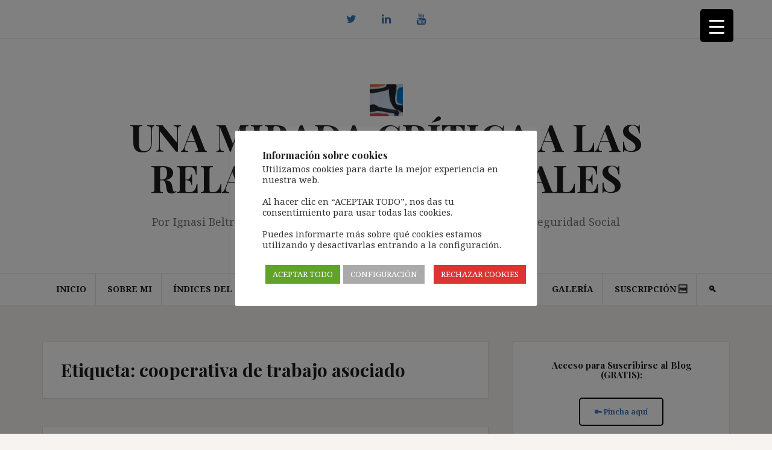

--- FILE ---
content_type: text/html; charset=UTF-8
request_url: https://ignasibeltran.com/tag/cooperativa-de-trabajo-asociado/
body_size: 25860
content:
<!DOCTYPE html>
<html lang="es">
<head>
<meta charset="UTF-8">
<meta name="viewport" content="width=device-width, initial-scale=1">
<link rel="profile" href="http://gmpg.org/xfn/11">
<link rel="pingback" href="https://ignasibeltran.com/xmlrpc.php">

<title>cooperativa de trabajo asociado &#8211; UNA MIRADA CRÍTICA A LAS RELACIONES LABORALES</title>
<meta name='robots' content='max-image-preview:large' />
<link rel='dns-prefetch' href='//secure.gravatar.com' />
<link rel='dns-prefetch' href='//stats.wp.com' />
<link rel='dns-prefetch' href='//fonts.googleapis.com' />
<link rel='dns-prefetch' href='//v0.wordpress.com' />
<link rel='dns-prefetch' href='//widgets.wp.com' />
<link rel='dns-prefetch' href='//s0.wp.com' />
<link rel='dns-prefetch' href='//0.gravatar.com' />
<link rel='dns-prefetch' href='//1.gravatar.com' />
<link rel='dns-prefetch' href='//2.gravatar.com' />
<link rel='preconnect' href='//i0.wp.com' />
<link rel='preconnect' href='//c0.wp.com' />
<link rel="alternate" type="application/rss+xml" title="UNA MIRADA CRÍTICA A LAS RELACIONES LABORALES &raquo; Feed" href="https://ignasibeltran.com/feed/" />
<link rel="alternate" type="application/rss+xml" title="UNA MIRADA CRÍTICA A LAS RELACIONES LABORALES &raquo; Feed de los comentarios" href="https://ignasibeltran.com/comments/feed/" />
<link rel="alternate" type="application/rss+xml" title="UNA MIRADA CRÍTICA A LAS RELACIONES LABORALES &raquo; Etiqueta cooperativa de trabajo asociado del feed" href="https://ignasibeltran.com/tag/cooperativa-de-trabajo-asociado/feed/" />
		<style id="content-control-block-styles">
			@media (max-width: 640px) {
	.cc-hide-on-mobile {
		display: none !important;
	}
}
@media (min-width: 641px) and (max-width: 920px) {
	.cc-hide-on-tablet {
		display: none !important;
	}
}
@media (min-width: 921px) and (max-width: 1440px) {
	.cc-hide-on-desktop {
		display: none !important;
	}
}		</style>
		<link rel='stylesheet' id='all-css-ce0c1b866c207aa493e542a2493b5958' href='https://ignasibeltran.com/wp-content/boost-cache/static/0677ddbc39.min.css' type='text/css' media='all' />
<style id='amadeus-style-inline-css'>
.site-branding { padding:75px 0; }
.header-image { height:200px; }
@media only screen and (max-width: 1024px) { .header-image { height:375px; } }
.site-logo { max-width:55px; }
.custom-logo { max-width:55px; }
a, a:hover, .main-navigation a:hover, .nav-next a:hover, .nav-previous a:hover, .social-navigation li a:hover { color:#3578ba !important;}
button, .button, input[type="button"], input[type="reset"], input[type="submit"], .entry-thumb-inner { background-color:#3578ba}
body, .widget a { color:#4c4c4c}
.social-navigation { background-color:#ffffff}
.social-navigation li a::before { background-color:#ffffff}
.branding-wrapper { background-color:#fff}
.main-navigation { background-color:#fff}
.main-navigation a { color:#1c1c1c !important;}
.site-title a, .site-title a:hover { color:#1c1c1c !important;}
.site-description { color:#767676}
.entry-title, .entry-title a { color:#1c1c1c !important;}
.entry-meta, .entry-meta a, .entry-footer, .entry-footer a { color:#9d9d9d !important;}
.site-footer, .footer-widget-area { background-color:#ffffff}
.site-description { font-size:18px; }
h1 { font-size:30px; }
h2 { font-size:25px; }
h3 { font-size:20px; }
h4 { font-size:16px; }
h5 { font-size:15px; }
h6 { font-size:11px; }
body { font-size:14px; }

/*# sourceURL=amadeus-style-inline-css */
</style>
<style id='wpdreams-asl-basic-inline-css'>

					div[id*='ajaxsearchlitesettings'].searchsettings .asl_option_inner label {
						font-size: 0px !important;
						color: rgba(0, 0, 0, 0);
					}
					div[id*='ajaxsearchlitesettings'].searchsettings .asl_option_inner label:after {
						font-size: 11px !important;
						position: absolute;
						top: 0;
						left: 0;
						z-index: 1;
					}
					.asl_w_container {
						width: 100%;
						margin: 0px 0px 0px 0px;
						min-width: 200px;
					}
					div[id*='ajaxsearchlite'].asl_m {
						width: 100%;
					}
					div[id*='ajaxsearchliteres'].wpdreams_asl_results div.resdrg span.highlighted {
						font-weight: bold;
						color: rgba(217, 49, 43, 1);
						background-color: rgba(238, 238, 238, 1);
					}
					div[id*='ajaxsearchliteres'].wpdreams_asl_results .results img.asl_image {
						width: 70px;
						height: 70px;
						object-fit: cover;
					}
					div[id*='ajaxsearchlite'].asl_r .results {
						max-height: none;
					}
					div[id*='ajaxsearchlite'].asl_r {
						position: absolute;
					}
				
						div.asl_m.asl_w {
							border:1px double rgb(0, 0, 0) !important;border-radius:0px 0px 0px 0px !important;
							box-shadow: none !important;
						}
						div.asl_m.asl_w .probox {border: none !important;}
					
						div.asl_r.asl_w.vertical .results .item::after {
							display: block;
							position: absolute;
							bottom: 0;
							content: '';
							height: 1px;
							width: 100%;
							background: #D8D8D8;
						}
						div.asl_r.asl_w.vertical .results .item.asl_last_item::after {
							display: none;
						}
					body span.asl_single_highlighted {
						display: inline !important;
						color: rgba(217, 49, 43, 1) !important;
						background-color: rgba(238, 238, 238, 1) !important;
					}
/*# sourceURL=wpdreams-asl-basic-inline-css */
</style>
<style id='__EPYT__style-inline-css'>

                .epyt-gallery-thumb {
                        width: 33.333%;
                }
                
/*# sourceURL=__EPYT__style-inline-css */
</style>
<style id='wp-img-auto-sizes-contain-inline-css'>
img:is([sizes=auto i],[sizes^="auto," i]){contain-intrinsic-size:3000px 1500px}
/*# sourceURL=wp-img-auto-sizes-contain-inline-css */
</style>
<style id='wp-emoji-styles-inline-css'>

	img.wp-smiley, img.emoji {
		display: inline !important;
		border: none !important;
		box-shadow: none !important;
		height: 1em !important;
		width: 1em !important;
		margin: 0 0.07em !important;
		vertical-align: -0.1em !important;
		background: none !important;
		padding: 0 !important;
	}
/*# sourceURL=wp-emoji-styles-inline-css */
</style>
<style id='wp-block-library-inline-css'>
:root{--wp-block-synced-color:#7a00df;--wp-block-synced-color--rgb:122,0,223;--wp-bound-block-color:var(--wp-block-synced-color);--wp-editor-canvas-background:#ddd;--wp-admin-theme-color:#007cba;--wp-admin-theme-color--rgb:0,124,186;--wp-admin-theme-color-darker-10:#006ba1;--wp-admin-theme-color-darker-10--rgb:0,107,160.5;--wp-admin-theme-color-darker-20:#005a87;--wp-admin-theme-color-darker-20--rgb:0,90,135;--wp-admin-border-width-focus:2px}@media (min-resolution:192dpi){:root{--wp-admin-border-width-focus:1.5px}}.wp-element-button{cursor:pointer}:root .has-very-light-gray-background-color{background-color:#eee}:root .has-very-dark-gray-background-color{background-color:#313131}:root .has-very-light-gray-color{color:#eee}:root .has-very-dark-gray-color{color:#313131}:root .has-vivid-green-cyan-to-vivid-cyan-blue-gradient-background{background:linear-gradient(135deg,#00d084,#0693e3)}:root .has-purple-crush-gradient-background{background:linear-gradient(135deg,#34e2e4,#4721fb 50%,#ab1dfe)}:root .has-hazy-dawn-gradient-background{background:linear-gradient(135deg,#faaca8,#dad0ec)}:root .has-subdued-olive-gradient-background{background:linear-gradient(135deg,#fafae1,#67a671)}:root .has-atomic-cream-gradient-background{background:linear-gradient(135deg,#fdd79a,#004a59)}:root .has-nightshade-gradient-background{background:linear-gradient(135deg,#330968,#31cdcf)}:root .has-midnight-gradient-background{background:linear-gradient(135deg,#020381,#2874fc)}:root{--wp--preset--font-size--normal:16px;--wp--preset--font-size--huge:42px}.has-regular-font-size{font-size:1em}.has-larger-font-size{font-size:2.625em}.has-normal-font-size{font-size:var(--wp--preset--font-size--normal)}.has-huge-font-size{font-size:var(--wp--preset--font-size--huge)}.has-text-align-center{text-align:center}.has-text-align-left{text-align:left}.has-text-align-right{text-align:right}.has-fit-text{white-space:nowrap!important}#end-resizable-editor-section{display:none}.aligncenter{clear:both}.items-justified-left{justify-content:flex-start}.items-justified-center{justify-content:center}.items-justified-right{justify-content:flex-end}.items-justified-space-between{justify-content:space-between}.screen-reader-text{border:0;clip-path:inset(50%);height:1px;margin:-1px;overflow:hidden;padding:0;position:absolute;width:1px;word-wrap:normal!important}.screen-reader-text:focus{background-color:#ddd;clip-path:none;color:#444;display:block;font-size:1em;height:auto;left:5px;line-height:normal;padding:15px 23px 14px;text-decoration:none;top:5px;width:auto;z-index:100000}html :where(.has-border-color){border-style:solid}html :where([style*=border-top-color]){border-top-style:solid}html :where([style*=border-right-color]){border-right-style:solid}html :where([style*=border-bottom-color]){border-bottom-style:solid}html :where([style*=border-left-color]){border-left-style:solid}html :where([style*=border-width]){border-style:solid}html :where([style*=border-top-width]){border-top-style:solid}html :where([style*=border-right-width]){border-right-style:solid}html :where([style*=border-bottom-width]){border-bottom-style:solid}html :where([style*=border-left-width]){border-left-style:solid}html :where(img[class*=wp-image-]){height:auto;max-width:100%}:where(figure){margin:0 0 1em}html :where(.is-position-sticky){--wp-admin--admin-bar--position-offset:var(--wp-admin--admin-bar--height,0px)}@media screen and (max-width:600px){html :where(.is-position-sticky){--wp-admin--admin-bar--position-offset:0px}}

/*# sourceURL=wp-block-library-inline-css */
</style><style id='global-styles-inline-css'>
:root{--wp--preset--aspect-ratio--square: 1;--wp--preset--aspect-ratio--4-3: 4/3;--wp--preset--aspect-ratio--3-4: 3/4;--wp--preset--aspect-ratio--3-2: 3/2;--wp--preset--aspect-ratio--2-3: 2/3;--wp--preset--aspect-ratio--16-9: 16/9;--wp--preset--aspect-ratio--9-16: 9/16;--wp--preset--color--black: #000000;--wp--preset--color--cyan-bluish-gray: #abb8c3;--wp--preset--color--white: #ffffff;--wp--preset--color--pale-pink: #f78da7;--wp--preset--color--vivid-red: #cf2e2e;--wp--preset--color--luminous-vivid-orange: #ff6900;--wp--preset--color--luminous-vivid-amber: #fcb900;--wp--preset--color--light-green-cyan: #7bdcb5;--wp--preset--color--vivid-green-cyan: #00d084;--wp--preset--color--pale-cyan-blue: #8ed1fc;--wp--preset--color--vivid-cyan-blue: #0693e3;--wp--preset--color--vivid-purple: #9b51e0;--wp--preset--gradient--vivid-cyan-blue-to-vivid-purple: linear-gradient(135deg,rgb(6,147,227) 0%,rgb(155,81,224) 100%);--wp--preset--gradient--light-green-cyan-to-vivid-green-cyan: linear-gradient(135deg,rgb(122,220,180) 0%,rgb(0,208,130) 100%);--wp--preset--gradient--luminous-vivid-amber-to-luminous-vivid-orange: linear-gradient(135deg,rgb(252,185,0) 0%,rgb(255,105,0) 100%);--wp--preset--gradient--luminous-vivid-orange-to-vivid-red: linear-gradient(135deg,rgb(255,105,0) 0%,rgb(207,46,46) 100%);--wp--preset--gradient--very-light-gray-to-cyan-bluish-gray: linear-gradient(135deg,rgb(238,238,238) 0%,rgb(169,184,195) 100%);--wp--preset--gradient--cool-to-warm-spectrum: linear-gradient(135deg,rgb(74,234,220) 0%,rgb(151,120,209) 20%,rgb(207,42,186) 40%,rgb(238,44,130) 60%,rgb(251,105,98) 80%,rgb(254,248,76) 100%);--wp--preset--gradient--blush-light-purple: linear-gradient(135deg,rgb(255,206,236) 0%,rgb(152,150,240) 100%);--wp--preset--gradient--blush-bordeaux: linear-gradient(135deg,rgb(254,205,165) 0%,rgb(254,45,45) 50%,rgb(107,0,62) 100%);--wp--preset--gradient--luminous-dusk: linear-gradient(135deg,rgb(255,203,112) 0%,rgb(199,81,192) 50%,rgb(65,88,208) 100%);--wp--preset--gradient--pale-ocean: linear-gradient(135deg,rgb(255,245,203) 0%,rgb(182,227,212) 50%,rgb(51,167,181) 100%);--wp--preset--gradient--electric-grass: linear-gradient(135deg,rgb(202,248,128) 0%,rgb(113,206,126) 100%);--wp--preset--gradient--midnight: linear-gradient(135deg,rgb(2,3,129) 0%,rgb(40,116,252) 100%);--wp--preset--font-size--small: 13px;--wp--preset--font-size--medium: 20px;--wp--preset--font-size--large: 36px;--wp--preset--font-size--x-large: 42px;--wp--preset--spacing--20: 0.44rem;--wp--preset--spacing--30: 0.67rem;--wp--preset--spacing--40: 1rem;--wp--preset--spacing--50: 1.5rem;--wp--preset--spacing--60: 2.25rem;--wp--preset--spacing--70: 3.38rem;--wp--preset--spacing--80: 5.06rem;--wp--preset--shadow--natural: 6px 6px 9px rgba(0, 0, 0, 0.2);--wp--preset--shadow--deep: 12px 12px 50px rgba(0, 0, 0, 0.4);--wp--preset--shadow--sharp: 6px 6px 0px rgba(0, 0, 0, 0.2);--wp--preset--shadow--outlined: 6px 6px 0px -3px rgb(255, 255, 255), 6px 6px rgb(0, 0, 0);--wp--preset--shadow--crisp: 6px 6px 0px rgb(0, 0, 0);}:where(.is-layout-flex){gap: 0.5em;}:where(.is-layout-grid){gap: 0.5em;}body .is-layout-flex{display: flex;}.is-layout-flex{flex-wrap: wrap;align-items: center;}.is-layout-flex > :is(*, div){margin: 0;}body .is-layout-grid{display: grid;}.is-layout-grid > :is(*, div){margin: 0;}:where(.wp-block-columns.is-layout-flex){gap: 2em;}:where(.wp-block-columns.is-layout-grid){gap: 2em;}:where(.wp-block-post-template.is-layout-flex){gap: 1.25em;}:where(.wp-block-post-template.is-layout-grid){gap: 1.25em;}.has-black-color{color: var(--wp--preset--color--black) !important;}.has-cyan-bluish-gray-color{color: var(--wp--preset--color--cyan-bluish-gray) !important;}.has-white-color{color: var(--wp--preset--color--white) !important;}.has-pale-pink-color{color: var(--wp--preset--color--pale-pink) !important;}.has-vivid-red-color{color: var(--wp--preset--color--vivid-red) !important;}.has-luminous-vivid-orange-color{color: var(--wp--preset--color--luminous-vivid-orange) !important;}.has-luminous-vivid-amber-color{color: var(--wp--preset--color--luminous-vivid-amber) !important;}.has-light-green-cyan-color{color: var(--wp--preset--color--light-green-cyan) !important;}.has-vivid-green-cyan-color{color: var(--wp--preset--color--vivid-green-cyan) !important;}.has-pale-cyan-blue-color{color: var(--wp--preset--color--pale-cyan-blue) !important;}.has-vivid-cyan-blue-color{color: var(--wp--preset--color--vivid-cyan-blue) !important;}.has-vivid-purple-color{color: var(--wp--preset--color--vivid-purple) !important;}.has-black-background-color{background-color: var(--wp--preset--color--black) !important;}.has-cyan-bluish-gray-background-color{background-color: var(--wp--preset--color--cyan-bluish-gray) !important;}.has-white-background-color{background-color: var(--wp--preset--color--white) !important;}.has-pale-pink-background-color{background-color: var(--wp--preset--color--pale-pink) !important;}.has-vivid-red-background-color{background-color: var(--wp--preset--color--vivid-red) !important;}.has-luminous-vivid-orange-background-color{background-color: var(--wp--preset--color--luminous-vivid-orange) !important;}.has-luminous-vivid-amber-background-color{background-color: var(--wp--preset--color--luminous-vivid-amber) !important;}.has-light-green-cyan-background-color{background-color: var(--wp--preset--color--light-green-cyan) !important;}.has-vivid-green-cyan-background-color{background-color: var(--wp--preset--color--vivid-green-cyan) !important;}.has-pale-cyan-blue-background-color{background-color: var(--wp--preset--color--pale-cyan-blue) !important;}.has-vivid-cyan-blue-background-color{background-color: var(--wp--preset--color--vivid-cyan-blue) !important;}.has-vivid-purple-background-color{background-color: var(--wp--preset--color--vivid-purple) !important;}.has-black-border-color{border-color: var(--wp--preset--color--black) !important;}.has-cyan-bluish-gray-border-color{border-color: var(--wp--preset--color--cyan-bluish-gray) !important;}.has-white-border-color{border-color: var(--wp--preset--color--white) !important;}.has-pale-pink-border-color{border-color: var(--wp--preset--color--pale-pink) !important;}.has-vivid-red-border-color{border-color: var(--wp--preset--color--vivid-red) !important;}.has-luminous-vivid-orange-border-color{border-color: var(--wp--preset--color--luminous-vivid-orange) !important;}.has-luminous-vivid-amber-border-color{border-color: var(--wp--preset--color--luminous-vivid-amber) !important;}.has-light-green-cyan-border-color{border-color: var(--wp--preset--color--light-green-cyan) !important;}.has-vivid-green-cyan-border-color{border-color: var(--wp--preset--color--vivid-green-cyan) !important;}.has-pale-cyan-blue-border-color{border-color: var(--wp--preset--color--pale-cyan-blue) !important;}.has-vivid-cyan-blue-border-color{border-color: var(--wp--preset--color--vivid-cyan-blue) !important;}.has-vivid-purple-border-color{border-color: var(--wp--preset--color--vivid-purple) !important;}.has-vivid-cyan-blue-to-vivid-purple-gradient-background{background: var(--wp--preset--gradient--vivid-cyan-blue-to-vivid-purple) !important;}.has-light-green-cyan-to-vivid-green-cyan-gradient-background{background: var(--wp--preset--gradient--light-green-cyan-to-vivid-green-cyan) !important;}.has-luminous-vivid-amber-to-luminous-vivid-orange-gradient-background{background: var(--wp--preset--gradient--luminous-vivid-amber-to-luminous-vivid-orange) !important;}.has-luminous-vivid-orange-to-vivid-red-gradient-background{background: var(--wp--preset--gradient--luminous-vivid-orange-to-vivid-red) !important;}.has-very-light-gray-to-cyan-bluish-gray-gradient-background{background: var(--wp--preset--gradient--very-light-gray-to-cyan-bluish-gray) !important;}.has-cool-to-warm-spectrum-gradient-background{background: var(--wp--preset--gradient--cool-to-warm-spectrum) !important;}.has-blush-light-purple-gradient-background{background: var(--wp--preset--gradient--blush-light-purple) !important;}.has-blush-bordeaux-gradient-background{background: var(--wp--preset--gradient--blush-bordeaux) !important;}.has-luminous-dusk-gradient-background{background: var(--wp--preset--gradient--luminous-dusk) !important;}.has-pale-ocean-gradient-background{background: var(--wp--preset--gradient--pale-ocean) !important;}.has-electric-grass-gradient-background{background: var(--wp--preset--gradient--electric-grass) !important;}.has-midnight-gradient-background{background: var(--wp--preset--gradient--midnight) !important;}.has-small-font-size{font-size: var(--wp--preset--font-size--small) !important;}.has-medium-font-size{font-size: var(--wp--preset--font-size--medium) !important;}.has-large-font-size{font-size: var(--wp--preset--font-size--large) !important;}.has-x-large-font-size{font-size: var(--wp--preset--font-size--x-large) !important;}
/*# sourceURL=global-styles-inline-css */
</style>

<style id='classic-theme-styles-inline-css'>
/*! This file is auto-generated */
.wp-block-button__link{color:#fff;background-color:#32373c;border-radius:9999px;box-shadow:none;text-decoration:none;padding:calc(.667em + 2px) calc(1.333em + 2px);font-size:1.125em}.wp-block-file__button{background:#32373c;color:#fff;text-decoration:none}
/*# sourceURL=/wp-includes/css/classic-themes.min.css */
</style>
<style id='responsive-menu-inline-css'>
/** This file is major component of this plugin so please don't try to edit here. */
#rmp_menu_trigger-36207 {
  width: 55px;
  height: 55px;
  position: fixed;
  top: 15px;
  border-radius: 5px;
  display: none;
  text-decoration: none;
  right: 5%;
  background: #000;
  transition: transform 0.5s, background-color 0.5s;
}
#rmp_menu_trigger-36207:hover, #rmp_menu_trigger-36207:focus {
  background: #000;
  text-decoration: unset;
}
#rmp_menu_trigger-36207.is-active {
  background: #000;
}
#rmp_menu_trigger-36207 .rmp-trigger-box {
  width: 25px;
  color: #fff;
}
#rmp_menu_trigger-36207 .rmp-trigger-icon-active, #rmp_menu_trigger-36207 .rmp-trigger-text-open {
  display: none;
}
#rmp_menu_trigger-36207.is-active .rmp-trigger-icon-active, #rmp_menu_trigger-36207.is-active .rmp-trigger-text-open {
  display: inline;
}
#rmp_menu_trigger-36207.is-active .rmp-trigger-icon-inactive, #rmp_menu_trigger-36207.is-active .rmp-trigger-text {
  display: none;
}
#rmp_menu_trigger-36207 .rmp-trigger-label {
  color: #fff;
  pointer-events: none;
  line-height: 13px;
  font-family: inherit;
  font-size: 14px;
  display: inline;
  text-transform: inherit;
}
#rmp_menu_trigger-36207 .rmp-trigger-label.rmp-trigger-label-top {
  display: block;
  margin-bottom: 12px;
}
#rmp_menu_trigger-36207 .rmp-trigger-label.rmp-trigger-label-bottom {
  display: block;
  margin-top: 12px;
}
#rmp_menu_trigger-36207 .responsive-menu-pro-inner {
  display: block;
}
#rmp_menu_trigger-36207 .rmp-trigger-icon-inactive .rmp-font-icon {
  color: #fff;
}
#rmp_menu_trigger-36207 .responsive-menu-pro-inner, #rmp_menu_trigger-36207 .responsive-menu-pro-inner::before, #rmp_menu_trigger-36207 .responsive-menu-pro-inner::after {
  width: 25px;
  height: 3px;
  background-color: #fff;
  border-radius: 4px;
  position: absolute;
}
#rmp_menu_trigger-36207 .rmp-trigger-icon-active .rmp-font-icon {
  color: #fff;
}
#rmp_menu_trigger-36207.is-active .responsive-menu-pro-inner, #rmp_menu_trigger-36207.is-active .responsive-menu-pro-inner::before, #rmp_menu_trigger-36207.is-active .responsive-menu-pro-inner::after {
  background-color: #fff;
}
#rmp_menu_trigger-36207:hover .rmp-trigger-icon-inactive .rmp-font-icon {
  color: #fff;
}
#rmp_menu_trigger-36207:not(.is-active):hover .responsive-menu-pro-inner, #rmp_menu_trigger-36207:not(.is-active):hover .responsive-menu-pro-inner::before, #rmp_menu_trigger-36207:not(.is-active):hover .responsive-menu-pro-inner::after {
  background-color: #fff;
}
#rmp_menu_trigger-36207 .responsive-menu-pro-inner::before {
  top: 10px;
}
#rmp_menu_trigger-36207 .responsive-menu-pro-inner::after {
  bottom: 10px;
}
#rmp_menu_trigger-36207.is-active .responsive-menu-pro-inner::after {
  bottom: 0;
}
/* Hamburger menu styling */
@media screen and (max-width: 8000px) {
  /** Menu Title Style */
  /** Menu Additional Content Style */
  #rmp_menu_trigger-36207 {
    display: block;
  }
  #rmp-container-36207 {
    position: fixed;
    top: 0;
    margin: 0;
    transition: transform 0.5s;
    overflow: auto;
    display: block;
    width: 75%;
    background-color: #212121;
    background-image: url("");
    height: 100%;
    left: 0;
    padding-top: 0px;
    padding-left: 0px;
    padding-bottom: 0px;
    padding-right: 0px;
  }
  #rmp-menu-wrap-36207 {
    padding-top: 0px;
    padding-left: 0px;
    padding-bottom: 0px;
    padding-right: 0px;
    background-color: #212121;
  }
  #rmp-menu-wrap-36207 .rmp-menu, #rmp-menu-wrap-36207 .rmp-submenu {
    width: 100%;
    box-sizing: border-box;
    margin: 0;
    padding: 0;
  }
  #rmp-menu-wrap-36207 .rmp-submenu-depth-1 .rmp-menu-item-link {
    padding-left: 10%;
  }
  #rmp-menu-wrap-36207 .rmp-submenu-depth-2 .rmp-menu-item-link {
    padding-left: 15%;
  }
  #rmp-menu-wrap-36207 .rmp-submenu-depth-3 .rmp-menu-item-link {
    padding-left: 20%;
  }
  #rmp-menu-wrap-36207 .rmp-submenu-depth-4 .rmp-menu-item-link {
    padding-left: 25%;
  }
  #rmp-menu-wrap-36207 .rmp-submenu.rmp-submenu-open {
    display: block;
  }
  #rmp-menu-wrap-36207 .rmp-menu-item {
    width: 100%;
    list-style: none;
    margin: 0;
  }
  #rmp-menu-wrap-36207 .rmp-menu-item-link {
    height: 40px;
    line-height: 40px;
    font-size: 13px;
    border-bottom: 1px solid #212121;
    font-family: inherit;
    color: #fff;
    text-align: left;
    background-color: #212121;
    font-weight: normal;
    letter-spacing: 0px;
    display: block;
    box-sizing: border-box;
    width: 100%;
    text-decoration: none;
    position: relative;
    overflow: hidden;
    transition: background-color 0.5s, border-color 0.5s, 0.5s;
    padding: 0 5%;
    padding-right: 50px;
  }
  #rmp-menu-wrap-36207 .rmp-menu-item-link:after, #rmp-menu-wrap-36207 .rmp-menu-item-link:before {
    display: none;
  }
  #rmp-menu-wrap-36207 .rmp-menu-item-link:hover, #rmp-menu-wrap-36207 .rmp-menu-item-link:focus {
    color: #fff;
    border-color: #212121;
    background-color: #3f3f3f;
  }
  #rmp-menu-wrap-36207 .rmp-menu-item-link:focus {
    outline: none;
    border-color: unset;
    box-shadow: unset;
  }
  #rmp-menu-wrap-36207 .rmp-menu-item-link .rmp-font-icon {
    height: 40px;
    line-height: 40px;
    margin-right: 10px;
    font-size: 13px;
  }
  #rmp-menu-wrap-36207 .rmp-menu-current-item .rmp-menu-item-link {
    color: #fff;
    border-color: #212121;
    background-color: #212121;
  }
  #rmp-menu-wrap-36207 .rmp-menu-current-item .rmp-menu-item-link:hover, #rmp-menu-wrap-36207 .rmp-menu-current-item .rmp-menu-item-link:focus {
    color: #fff;
    border-color: #3f3f3f;
    background-color: #3f3f3f;
  }
  #rmp-menu-wrap-36207 .rmp-menu-subarrow {
    position: absolute;
    top: 0;
    bottom: 0;
    text-align: center;
    overflow: hidden;
    background-size: cover;
    overflow: hidden;
    right: 0;
    border-left-style: solid;
    border-left-color: #212121;
    border-left-width: 1px;
    height: 40px;
    width: 40px;
    color: #fff;
    background-color: #212121;
  }
  #rmp-menu-wrap-36207 .rmp-menu-subarrow svg {
    fill: #fff;
  }
  #rmp-menu-wrap-36207 .rmp-menu-subarrow:hover {
    color: #fff;
    border-color: #3f3f3f;
    background-color: #3f3f3f;
  }
  #rmp-menu-wrap-36207 .rmp-menu-subarrow:hover svg {
    fill: #fff;
  }
  #rmp-menu-wrap-36207 .rmp-menu-subarrow .rmp-font-icon {
    margin-right: unset;
  }
  #rmp-menu-wrap-36207 .rmp-menu-subarrow * {
    vertical-align: middle;
    line-height: 40px;
  }
  #rmp-menu-wrap-36207 .rmp-menu-subarrow-active {
    display: block;
    background-size: cover;
    color: #fff;
    border-color: #212121;
    background-color: #212121;
  }
  #rmp-menu-wrap-36207 .rmp-menu-subarrow-active svg {
    fill: #fff;
  }
  #rmp-menu-wrap-36207 .rmp-menu-subarrow-active:hover {
    color: #fff;
    border-color: #3f3f3f;
    background-color: #3f3f3f;
  }
  #rmp-menu-wrap-36207 .rmp-menu-subarrow-active:hover svg {
    fill: #fff;
  }
  #rmp-menu-wrap-36207 .rmp-submenu {
    display: none;
  }
  #rmp-menu-wrap-36207 .rmp-submenu .rmp-menu-item-link {
    height: 40px;
    line-height: 40px;
    letter-spacing: 0px;
    font-size: 13px;
    border-bottom: 1px solid #212121;
    font-family: inherit;
    font-weight: normal;
    color: #fff;
    text-align: left;
    background-color: #212121;
  }
  #rmp-menu-wrap-36207 .rmp-submenu .rmp-menu-item-link:hover, #rmp-menu-wrap-36207 .rmp-submenu .rmp-menu-item-link:focus {
    color: #fff;
    border-color: #212121;
    background-color: #3f3f3f;
  }
  #rmp-menu-wrap-36207 .rmp-submenu .rmp-menu-current-item .rmp-menu-item-link {
    color: #fff;
    border-color: #212121;
    background-color: #212121;
  }
  #rmp-menu-wrap-36207 .rmp-submenu .rmp-menu-current-item .rmp-menu-item-link:hover, #rmp-menu-wrap-36207 .rmp-submenu .rmp-menu-current-item .rmp-menu-item-link:focus {
    color: #fff;
    border-color: #3f3f3f;
    background-color: #3f3f3f;
  }
  #rmp-menu-wrap-36207 .rmp-submenu .rmp-menu-subarrow {
    right: 0;
    border-right: unset;
    border-left-style: solid;
    border-left-color: #1d4354;
    border-left-width: 0px;
    height: 39px;
    line-height: 39px;
    width: 40px;
    color: #fff;
    background-color: inherit;
  }
  #rmp-menu-wrap-36207 .rmp-submenu .rmp-menu-subarrow:hover {
    color: #fff;
    border-color: #3f3f3f;
    background-color: inherit;
  }
  #rmp-menu-wrap-36207 .rmp-submenu .rmp-menu-subarrow-active {
    color: #fff;
    border-color: #1d4354;
    background-color: inherit;
  }
  #rmp-menu-wrap-36207 .rmp-submenu .rmp-menu-subarrow-active:hover {
    color: #fff;
    border-color: #3f3f3f;
    background-color: inherit;
  }
  #rmp-menu-wrap-36207 .rmp-menu-item-description {
    margin: 0;
    padding: 5px 5%;
    opacity: 0.8;
    color: #fff;
  }
  #rmp-search-box-36207 {
    display: block;
    padding-top: 0px;
    padding-left: 5%;
    padding-bottom: 0px;
    padding-right: 5%;
  }
  #rmp-search-box-36207 .rmp-search-form {
    margin: 0;
  }
  #rmp-search-box-36207 .rmp-search-box {
    background: #fff;
    border: 1px solid #dadada;
    color: #333;
    width: 100%;
    padding: 0 5%;
    border-radius: 30px;
    height: 45px;
    -webkit-appearance: none;
  }
  #rmp-search-box-36207 .rmp-search-box::placeholder {
    color: #C7C7CD;
  }
  #rmp-search-box-36207 .rmp-search-box:focus {
    background-color: #fff;
    outline: 2px solid #dadada;
    color: #333;
  }
  #rmp-menu-title-36207 {
    background-color: #212121;
    color: #fff;
    text-align: left;
    font-size: 13px;
    padding-top: 10%;
    padding-left: 5%;
    padding-bottom: 0%;
    padding-right: 5%;
    font-weight: 400;
    transition: background-color 0.5s, border-color 0.5s, color 0.5s;
  }
  #rmp-menu-title-36207:hover {
    background-color: #212121;
    color: #fff;
  }
  #rmp-menu-title-36207 > .rmp-menu-title-link {
    color: #fff;
    width: 100%;
    background-color: unset;
    text-decoration: none;
  }
  #rmp-menu-title-36207 > .rmp-menu-title-link:hover {
    color: #fff;
  }
  #rmp-menu-title-36207 .rmp-font-icon {
    font-size: 13px;
  }
  #rmp-menu-additional-content-36207 {
    padding-top: 0px;
    padding-left: 5%;
    padding-bottom: 0px;
    padding-right: 5%;
    color: #fff;
    text-align: center;
    font-size: 16px;
  }
}
/**
This file contents common styling of menus.
*/
.rmp-container {
  display: none;
  visibility: visible;
  padding: 0px 0px 0px 0px;
  z-index: 99998;
  transition: all 0.3s;
  /** Scrolling bar in menu setting box **/
}
.rmp-container.rmp-fade-top, .rmp-container.rmp-fade-left, .rmp-container.rmp-fade-right, .rmp-container.rmp-fade-bottom {
  display: none;
}
.rmp-container.rmp-slide-left, .rmp-container.rmp-push-left {
  transform: translateX(-100%);
  -ms-transform: translateX(-100%);
  -webkit-transform: translateX(-100%);
  -moz-transform: translateX(-100%);
}
.rmp-container.rmp-slide-left.rmp-menu-open, .rmp-container.rmp-push-left.rmp-menu-open {
  transform: translateX(0);
  -ms-transform: translateX(0);
  -webkit-transform: translateX(0);
  -moz-transform: translateX(0);
}
.rmp-container.rmp-slide-right, .rmp-container.rmp-push-right {
  transform: translateX(100%);
  -ms-transform: translateX(100%);
  -webkit-transform: translateX(100%);
  -moz-transform: translateX(100%);
}
.rmp-container.rmp-slide-right.rmp-menu-open, .rmp-container.rmp-push-right.rmp-menu-open {
  transform: translateX(0);
  -ms-transform: translateX(0);
  -webkit-transform: translateX(0);
  -moz-transform: translateX(0);
}
.rmp-container.rmp-slide-top, .rmp-container.rmp-push-top {
  transform: translateY(-100%);
  -ms-transform: translateY(-100%);
  -webkit-transform: translateY(-100%);
  -moz-transform: translateY(-100%);
}
.rmp-container.rmp-slide-top.rmp-menu-open, .rmp-container.rmp-push-top.rmp-menu-open {
  transform: translateY(0);
  -ms-transform: translateY(0);
  -webkit-transform: translateY(0);
  -moz-transform: translateY(0);
}
.rmp-container.rmp-slide-bottom, .rmp-container.rmp-push-bottom {
  transform: translateY(100%);
  -ms-transform: translateY(100%);
  -webkit-transform: translateY(100%);
  -moz-transform: translateY(100%);
}
.rmp-container.rmp-slide-bottom.rmp-menu-open, .rmp-container.rmp-push-bottom.rmp-menu-open {
  transform: translateX(0);
  -ms-transform: translateX(0);
  -webkit-transform: translateX(0);
  -moz-transform: translateX(0);
}
.rmp-container::-webkit-scrollbar {
  width: 0px;
}
.rmp-container ::-webkit-scrollbar-track {
  box-shadow: inset 0 0 5px transparent;
}
.rmp-container ::-webkit-scrollbar-thumb {
  background: transparent;
}
.rmp-container ::-webkit-scrollbar-thumb:hover {
  background: transparent;
}
.rmp-container .rmp-menu-wrap .rmp-menu {
  transition: none;
  border-radius: 0;
  box-shadow: none;
  background: none;
  border: 0;
  bottom: auto;
  box-sizing: border-box;
  clip: auto;
  color: #666;
  display: block;
  float: none;
  font-family: inherit;
  font-size: 14px;
  height: auto;
  left: auto;
  line-height: 1.7;
  list-style-type: none;
  margin: 0;
  min-height: auto;
  max-height: none;
  opacity: 1;
  outline: none;
  overflow: visible;
  padding: 0;
  position: relative;
  pointer-events: auto;
  right: auto;
  text-align: left;
  text-decoration: none;
  text-indent: 0;
  text-transform: none;
  transform: none;
  top: auto;
  visibility: inherit;
  width: auto;
  word-wrap: break-word;
  white-space: normal;
}
.rmp-container .rmp-menu-additional-content {
  display: block;
  word-break: break-word;
}
.rmp-container .rmp-menu-title {
  display: flex;
  flex-direction: column;
}
.rmp-container .rmp-menu-title .rmp-menu-title-image {
  max-width: 100%;
  margin-bottom: 15px;
  display: block;
  margin: auto;
  margin-bottom: 15px;
}
button.rmp_menu_trigger {
  z-index: 999999;
  overflow: hidden;
  outline: none;
  border: 0;
  display: none;
  margin: 0;
  transition: transform 0.5s, background-color 0.5s;
  padding: 0;
}
button.rmp_menu_trigger .responsive-menu-pro-inner::before, button.rmp_menu_trigger .responsive-menu-pro-inner::after {
  content: "";
  display: block;
}
button.rmp_menu_trigger .responsive-menu-pro-inner::before {
  top: 10px;
}
button.rmp_menu_trigger .responsive-menu-pro-inner::after {
  bottom: 10px;
}
button.rmp_menu_trigger .rmp-trigger-box {
  width: 40px;
  display: inline-block;
  position: relative;
  pointer-events: none;
  vertical-align: super;
}
.admin-bar .rmp-container, .admin-bar .rmp_menu_trigger {
  margin-top: 32px !important;
}
@media screen and (max-width: 782px) {
  .admin-bar .rmp-container, .admin-bar .rmp_menu_trigger {
    margin-top: 46px !important;
  }
}
/*  Menu Trigger Boring Animation */
.rmp-menu-trigger-boring .responsive-menu-pro-inner {
  transition-property: none;
}
.rmp-menu-trigger-boring .responsive-menu-pro-inner::after, .rmp-menu-trigger-boring .responsive-menu-pro-inner::before {
  transition-property: none;
}
.rmp-menu-trigger-boring.is-active .responsive-menu-pro-inner {
  transform: rotate(45deg);
}
.rmp-menu-trigger-boring.is-active .responsive-menu-pro-inner:before {
  top: 0;
  opacity: 0;
}
.rmp-menu-trigger-boring.is-active .responsive-menu-pro-inner:after {
  bottom: 0;
  transform: rotate(-90deg);
}

/*# sourceURL=responsive-menu-inline-css */
</style>
<link rel='stylesheet' id='dashicons-css' href='https://ignasibeltran.com/wp-includes/css/dashicons.min.css' media='all' />
<link rel='stylesheet' id='amadeus-body-fonts-css' href='//fonts.googleapis.com/css?family=Noto+Serif%3A400%2C700%2C400italic%2C700italic&#038;ver=6.9' media='all' />
<link rel='stylesheet' id='amadeus-headings-fonts-css' href='//fonts.googleapis.com/css?family=Playfair+Display%3A400%2C700&#038;ver=6.9' media='all' />


<script data-jetpack-boost="ignore" type="text/javascript" src="https://ignasibeltran.com/wp-includes/js/jquery/jquery.min.js" id="jquery-core-js"></script>




<link rel="https://api.w.org/" href="https://ignasibeltran.com/wp-json/" /><link rel="alternate" title="JSON" type="application/json" href="https://ignasibeltran.com/wp-json/wp/v2/tags/659" /><link rel="EditURI" type="application/rsd+xml" title="RSD" href="https://ignasibeltran.com/xmlrpc.php?rsd" />
<meta name="generator" content="WordPress 6.9" />
        <style>
                    </style>
	<style>img#wpstats{display:none}</style>
		<!--[if lt IE 9]>
<script data-jetpack-boost="ignore" src="https://ignasibeltran.com/wp-content/themes/amadeus/js/html5shiv.js"></script>
<![endif]-->
				<link rel="preconnect" href="https://fonts.gstatic.com" crossorigin />
				<link rel="preload" as="style" href="//fonts.googleapis.com/css?family=Open+Sans&display=swap" />
								<link rel="stylesheet" href="//fonts.googleapis.com/css?family=Open+Sans&display=swap" media="all" />
							<style type="text/css">
				.header-image {
					background: url(https://ignasibeltran.com/wp-content/uploads/2016/10/cropped-20161011_200015-1.jpg) no-repeat;
					background-position: center top;
					background-attachment: fixed;
					background-size: cover;
				}
			</style>
			
<!-- Jetpack Open Graph Tags -->
<meta property="og:type" content="website" />
<meta property="og:title" content="cooperativa de trabajo asociado &#8211; UNA MIRADA CRÍTICA A LAS RELACIONES LABORALES" />
<meta property="og:url" content="https://ignasibeltran.com/tag/cooperativa-de-trabajo-asociado/" />
<meta property="og:site_name" content="UNA MIRADA CRÍTICA A LAS RELACIONES LABORALES" />
<meta property="og:image" content="https://i0.wp.com/ignasibeltran.com/wp-content/uploads/2014/11/cropped-cropped-img_16274-3.jpg?fit=268%2C256&#038;ssl=1" />
<meta property="og:image:width" content="268" />
<meta property="og:image:height" content="256" />
<meta property="og:image:alt" content="" />
<meta property="og:locale" content="es_ES" />

<!-- End Jetpack Open Graph Tags -->
<link rel="icon" href="https://i0.wp.com/ignasibeltran.com/wp-content/uploads/2016/02/cropped-cropped-img_16275-1.jpg?fit=32%2C32&#038;ssl=1" sizes="32x32" />
<link rel="icon" href="https://i0.wp.com/ignasibeltran.com/wp-content/uploads/2016/02/cropped-cropped-img_16275-1.jpg?fit=192%2C192&#038;ssl=1" sizes="192x192" />
<link rel="apple-touch-icon" href="https://i0.wp.com/ignasibeltran.com/wp-content/uploads/2016/02/cropped-cropped-img_16275-1.jpg?fit=180%2C180&#038;ssl=1" />
<meta name="msapplication-TileImage" content="https://i0.wp.com/ignasibeltran.com/wp-content/uploads/2016/02/cropped-cropped-img_16275-1.jpg?fit=270%2C270&#038;ssl=1" />
		<style type="text/css" id="wp-custom-css">
			.cli-bar-btn_container a {
	color: #fff !important;
}		</style>
		</head>

<body class="archive tag tag-cooperativa-de-trabajo-asociado tag-659 wp-custom-logo wp-theme-amadeus">
<div id="page" class="hfeed site">
	<a class="skip-link screen-reader-text" href="#content">Saltar al contenido</a>

	<header id="masthead" class="site-header clearfix" role="banner">

				<nav class="social-navigation clearfix">
			<div class="container">
				<div class="menu-cabecera-container"><ul id="menu-cabecera" class="menu clearfix"><li id="menu-item-16664" class="menu-item menu-item-type-custom menu-item-object-custom menu-item-16664"><a href="https://twitter.com/ibdehere?lang=es"><span class="screen-reader-text">twitter</span></a></li>
<li id="menu-item-16665" class="menu-item menu-item-type-custom menu-item-object-custom menu-item-16665"><a href="https://www.linkedin.com/in/ignasi-beltran-de-heredia-ruiz-2b9330b7/"><span class="screen-reader-text">Linkedin</span></a></li>
<li id="menu-item-16835" class="menu-item menu-item-type-custom menu-item-object-custom menu-item-16835"><a href="https://www.youtube.com/channel/UCBbOHFKJbyXg6SLJdqPfnxA"><span class="screen-reader-text">youtube</span></a></li>
</ul></div>			</div>
		</nav>
			

				

		<div class="branding-wrapper">
			<div class="container">
				<div class="site-branding">
					<a href="https://ignasibeltran.com/" class="custom-logo-link" rel="home"><img width="268" height="256" src="https://i0.wp.com/ignasibeltran.com/wp-content/uploads/2014/11/cropped-cropped-img_16274-3.jpg?fit=268%2C256&amp;ssl=1" class="custom-logo" alt="UNA MIRADA CRÍTICA A LAS RELACIONES LABORALES" decoding="async" fetchpriority="high" /></a>
						<h1 class="site-title"><a href="https://ignasibeltran.com/" rel="home">UNA MIRADA CRÍTICA A LAS RELACIONES LABORALES</a></h1>
						<h2 class="site-description">Por Ignasi Beltran de Heredia Ruiz. Blog de Derecho del Trabajo y de la Seguridad Social</h2>

										</div><!-- .site-branding -->
			</div>
		</div>

				<nav id="site-navigation" class="main-navigation" role="navigation">
			<div class="container">
			<div class="menu-menu3-container"><ul id="primary-menu" class="menu"><li id="menu-item-16647" class="menu-item menu-item-type-custom menu-item-object-custom menu-item-home menu-item-16647"><a href="http://ignasibeltran.com">Inicio</a></li>
<li id="menu-item-16648" class="menu-item menu-item-type-post_type menu-item-object-page menu-item-has-children menu-item-16648"><a href="https://ignasibeltran.com/quien-soy/">Sobre mi</a>
<ul class="sub-menu">
	<li id="menu-item-34480" class="menu-item menu-item-type-post_type menu-item-object-page menu-item-34480"><a href="https://ignasibeltran.com/quien-soy/">Sobre mi</a></li>
	<li id="menu-item-34473" class="menu-item menu-item-type-post_type menu-item-object-page menu-item-34473"><a href="https://ignasibeltran.com/publicaciones-monografias-capitulos-de-libro-y-articulos/">Publicaciones: Monografías, capítulos de libro y artículos</a></li>
</ul>
</li>
<li id="menu-item-42991" class="menu-item menu-item-type-post_type menu-item-object-page menu-item-has-children menu-item-42991"><a href="https://ignasibeltran.com/indice-de-entradas-por-temas/">Índices del Blog</a>
<ul class="sub-menu">
	<li id="menu-item-42995" class="menu-item menu-item-type-post_type menu-item-object-page menu-item-42995"><a href="https://ignasibeltran.com/indice-de-entradas-por-temas/">Índice General de Entradas (por temas)</a></li>
	<li id="menu-item-36448" class="menu-item menu-item-type-post_type menu-item-object-page menu-item-36448"><a href="https://ignasibeltran.com/indice-de-entradas/">Índice General de Entradas (cronológico)</a></li>
	<li id="menu-item-30613" class="menu-item menu-item-type-post_type menu-item-object-page menu-item-30613"><a href="https://ignasibeltran.com/boletin-mensual/">Boletín Mensual</a></li>
	<li id="menu-item-36733" class="menu-item menu-item-type-post_type menu-item-object-page menu-item-36733"><a href="https://ignasibeltran.com/popurri-novedades-judiciales/">Popurrí de novedades judiciales (Recopilatorio)</a></li>
	<li id="menu-item-31388" class="menu-item menu-item-type-taxonomy menu-item-object-category menu-item-has-children menu-item-31388"><a href="https://ignasibeltran.com/category/recopilatorios-sentencias-recientes/">Recopilatorios Monográficos Sentencias Recientes</a>
	<ul class="sub-menu">
		<li id="menu-item-31541" class="menu-item menu-item-type-post_type menu-item-object-page menu-item-31541"><a href="https://ignasibeltran.com/sentencias-art-42-et/">Sentencias Contratas y Subcontratas (art. 42 ET)</a></li>
		<li id="menu-item-31540" class="menu-item menu-item-type-post_type menu-item-object-page menu-item-31540"><a href="https://ignasibeltran.com/sentencias-art-43-et/">Sentencias cesión ilegal (art. 43 ET)</a></li>
		<li id="menu-item-31543" class="menu-item menu-item-type-post_type menu-item-object-page menu-item-31543"><a href="https://ignasibeltran.com/sentencias-art-44-et/">Sentencias Sucesión de Empresa (art. 44 ET)</a></li>
		<li id="menu-item-31542" class="menu-item menu-item-type-post_type menu-item-object-page menu-item-31542"><a href="https://ignasibeltran.com/sentencias-grupo-de-empresas/">Sentencias Grupo de Empresas Laboral</a></li>
		<li id="menu-item-31544" class="menu-item menu-item-type-post_type menu-item-object-page menu-item-31544"><a href="https://ignasibeltran.com/sentencias-art-86-3-et/">Sentencias Vigencia/Ultraactividad Convenio Colectivo (art. 86.3 ET)</a></li>
		<li id="menu-item-31545" class="menu-item menu-item-type-post_type menu-item-object-page menu-item-31545"><a href="https://ignasibeltran.com/sentencias-viudedad/">Sentencias viudedad</a></li>
	</ul>
</li>
</ul>
</li>
<li id="menu-item-24008" class="menu-item menu-item-type-post_type menu-item-object-page menu-item-has-children menu-item-24008"><a href="https://ignasibeltran.com/sintesis-sistematizada-de-criterios-jurisprudenciales/">Monográficos</a>
<ul class="sub-menu">
	<li id="menu-item-34592" class="menu-item menu-item-type-custom menu-item-object-custom menu-item-34592"><a href="https://ignasibeltran.com/tag/rdley-32-2021/">NUEVA REFORMA LABORAL 2021</a></li>
	<li id="menu-item-30530" class="menu-item menu-item-type-post_type menu-item-object-page menu-item-30530"><a href="https://ignasibeltran.com/teletrabajo/">TELETRABAJO</a></li>
	<li id="menu-item-30856" class="menu-item menu-item-type-post_type menu-item-object-page menu-item-has-children menu-item-30856"><a href="https://ignasibeltran.com/los-contratos-temporales-laborales/">EL CONTRATO FIJO-DISCONTINUO y LOS CONTRATOS TEMPORALES (Índice)</a>
	<ul class="sub-menu">
		<li id="menu-item-37305" class="menu-item menu-item-type-post_type menu-item-object-page menu-item-37305"><a href="https://ignasibeltran.com/la-contratacion-temporal-laboral/">Régimen normativo del Contrato Fijo-Discontinuo y de la Contratación Temporal (a partir del RDLey 32/2021)</a></li>
		<li id="menu-item-37294" class="menu-item menu-item-type-post_type menu-item-object-page menu-item-37294"><a href="https://ignasibeltran.com/la-contratacion-temporal-estructural-anterior-al-rdley-32-2021/">La contratación temporal estructural anterior al RDLey 32/2021</a></li>
		<li id="menu-item-30647" class="menu-item menu-item-type-post_type menu-item-object-page menu-item-30647"><a href="https://ignasibeltran.com/guia-jurisprudencial-sobre-discriminacion-y-abuso-en-la-temporalidad/">Discriminación / abuso en temporalidad</a></li>
		<li id="menu-item-32589" class="menu-item menu-item-type-post_type menu-item-object-page menu-item-32589"><a href="https://ignasibeltran.com/que-es-un-indefinido-no-fijo/">¿Qué es un indefinido no fijo?</a></li>
		<li id="menu-item-32621" class="menu-item menu-item-type-post_type menu-item-object-page menu-item-32621"><a href="https://ignasibeltran.com/ponencias-video-empleo-publico-temporal/">Ponencias (Vídeo) Empleo público temporal</a></li>
	</ul>
</li>
	<li id="menu-item-35590" class="menu-item menu-item-type-post_type menu-item-object-page menu-item-35590"><a href="https://ignasibeltran.com/salario/">SALARIO</a></li>
	<li id="menu-item-41240" class="menu-item menu-item-type-post_type menu-item-object-page menu-item-41240"><a href="https://ignasibeltran.com/tiempo-de-trabajo-y-descanso-jornada/">TIEMPO DE TRABAJO, DESCANSO, PERMISOS, VACACIONES y EXCEDENCIAS</a></li>
	<li id="menu-item-29428" class="menu-item menu-item-type-post_type menu-item-object-page menu-item-29428"><a href="https://ignasibeltran.com/contratas-subcontratas-cesion-legal-e-ilegal-subrogacion-empresa-44/">CONTRATAS, CESIÓN LEGAL e ILEGAL y SUBROGACIÓN DE EMPRESA</a></li>
	<li id="menu-item-29432" class="menu-item menu-item-type-post_type menu-item-object-page menu-item-29432"><a href="https://ignasibeltran.com/modificacion-sustancial-de-las-condiciones-de-trabajo-y-reduccion-de-jornada-en-expediente-de-regulacion-de-empleo-erte-msct/">MODIFICACIÓN SUSTANCIAL CONDICIONES TRABAJO y ERTE REDUCCIÓN JORNADA / SUSPENSIVO</a></li>
	<li id="menu-item-35589" class="menu-item menu-item-type-post_type menu-item-object-page menu-item-has-children menu-item-35589"><a href="https://ignasibeltran.com/extincion-contrato-despido/">DESPIDO y EXTINCIÓN DEL CONTRATO (Índice)</a>
	<ul class="sub-menu">
		<li id="menu-item-29440" class="menu-item menu-item-type-post_type menu-item-object-page menu-item-29440"><a href="https://ignasibeltran.com/extincion-contrato-despido-art-35/">Derecho al trabajo (art. 35 CE); Desistimiento; y Abandono</a></li>
		<li id="menu-item-29439" class="menu-item menu-item-type-post_type menu-item-object-page menu-item-29439"><a href="https://ignasibeltran.com/extincion-contrato-despido-disenso/">Extinción por mutuo disenso inicial (término/condición) y sobrevenido</a></li>
		<li id="menu-item-29438" class="menu-item menu-item-type-post_type menu-item-object-page menu-item-29438"><a href="https://ignasibeltran.com/extincion-contrato-despido-disciplinario/">Despido disciplinario</a></li>
		<li id="menu-item-29437" class="menu-item menu-item-type-post_type menu-item-object-page menu-item-29437"><a href="https://ignasibeltran.com/extincion-contrato-despido-art-50/">Resolución por incumplimiento empresarial (art. 50 ET)</a></li>
		<li id="menu-item-29436" class="menu-item menu-item-type-post_type menu-item-object-page menu-item-29436"><a href="https://ignasibeltran.com/extincion-contrato-despido-objetivo/">Despido objetivo</a></li>
		<li id="menu-item-29435" class="menu-item menu-item-type-post_type menu-item-object-page menu-item-29435"><a href="https://ignasibeltran.com/extincion-contrato-despido-colectivo/">Despido colectivo y Extinción personalidad jurídica del empresario</a></li>
		<li id="menu-item-29434" class="menu-item menu-item-type-post_type menu-item-object-page menu-item-29434"><a href="https://ignasibeltran.com/extincion-contrato-despido-accion/">Despido y acción judicial</a></li>
		<li id="menu-item-29533" class="menu-item menu-item-type-post_type menu-item-object-page menu-item-29533"><a href="https://ignasibeltran.com/extincion-contrato-despido-improcedencia/">Despido y calificación judicial: improcedencia</a></li>
		<li id="menu-item-29532" class="menu-item menu-item-type-post_type menu-item-object-page menu-item-29532"><a href="https://ignasibeltran.com/extincion-contrato-despido-nulidad/">Despido y calificación judicial: nulidad</a></li>
		<li id="menu-item-35416" class="menu-item menu-item-type-post_type menu-item-object-page menu-item-35416"><a href="https://ignasibeltran.com/extincion-contrato-despido-covid/">Extinción y COVID-19</a></li>
		<li id="menu-item-30675" class="menu-item menu-item-type-post_type menu-item-object-page menu-item-30675"><a href="https://ignasibeltran.com/extincion-contrato-despido-imposibilidad/">Extinción por imposibilidad objetiva</a></li>
		<li id="menu-item-47070" class="menu-item menu-item-type-post_type menu-item-object-post menu-item-47070"><a href="https://ignasibeltran.com/2025/05/09/36-preguntas-y-respuestas-a-proposito-de-la-extincion-del-contrato-por-gran-invalidez-e-incapacidad-permanente-nuevo-art-49-1-n-et-una-guia-practica/">Art. 49.1.n) ET: Guía Práctica</a></li>
		<li id="menu-item-29433" class="menu-item menu-item-type-post_type menu-item-object-page menu-item-29433"><a href="https://ignasibeltran.com/extincion-contrato-despido-otros/">Modificación sustancial y extinción; Excedencia voluntaria y extinción; Cesión ilegal y extinción; Otros efectos extintivos; Extinción y concurso; Finiquito; y FOGASA</a></li>
	</ul>
</li>
	<li id="menu-item-25588" class="menu-item menu-item-type-custom menu-item-object-custom menu-item-25588"><a href="https://ignasibeltran.com/covid-19-refundicion-rdley-8-20-9-20-10-20-11-20-y-12-20/">COVID-19 y MEDIDAS SOCIOLABORALES</a></li>
	<li id="menu-item-32044" class="menu-item menu-item-type-post_type menu-item-object-page menu-item-32044"><a href="https://ignasibeltran.com/seguridad-social/">SEGURIDAD SOCIAL [en construcción]</a></li>
	<li id="menu-item-30588" class="menu-item menu-item-type-post_type menu-item-object-page menu-item-30588"><a href="https://ignasibeltran.com/employment-status-of-platform-workers-national-courts-decisions-overview-argentina-australia-belgium-brazil-canada-chile-france-germany-italy-nederland-new-zealand-panama-spain-switzerl/">EMPLOYMENT STATUS PLATFORM WORKERS</a></li>
</ul>
</li>
<li id="menu-item-16879" class="menu-item menu-item-type-post_type menu-item-object-page menu-item-16879"><a href="https://ignasibeltran.com/youtube/">Youtube</a></li>
<li id="menu-item-16587" class="menu-item menu-item-type-post_type menu-item-object-page menu-item-16587"><a href="https://ignasibeltran.com/amenizar/">Música para leer</a></li>
<li id="menu-item-18981" class="menu-item menu-item-type-post_type menu-item-object-page menu-item-18981"><a href="https://ignasibeltran.com/galeria/">Galería</a></li>
<li id="menu-item-48240" class="menu-item menu-item-type-custom menu-item-object-custom menu-item-has-children menu-item-48240"><a href="https://ignasibeltran.com/gestorqs/?action=register">Suscripción 🆓</a>
<ul class="sub-menu">
	<li id="menu-item-48256" class="menu-item menu-item-type-custom menu-item-object-custom menu-item-48256"><a href="https://ignasibeltran.com/gestorqs/">🔓 Acceso para Suscriptores Registrados</a></li>
</ul>
</li>
<li id="menu-item-40020" class="menu-item menu-item-type-post_type menu-item-object-page menu-item-40020"><a href="https://ignasibeltran.com/buscar-en-el-blog/">🔍</a></li>
</ul></div>			</div>
		</nav><!-- #site-navigation -->
		<nav class="mobile-nav"></nav>
		
	</header><!-- #masthead -->

	
	<div id="content" class="site-content container">

	<div id="primary" class="content-area">
		<main id="main" class="site-main" role="main">

		
			<header class="page-header">
				<h1 class="page-title">Etiqueta: <span>cooperativa de trabajo asociado</span></h1>			</header><!-- .page-header -->

			
				
<article id="post-24768" class="post-24768 post type-post status-publish format-standard hentry category-comentarios-jurisprudencia tag-cooperativa-de-trabajo-asociado tag-directiva-200123 tag-sociedad-anonima-laboral">
	
	<div class="post-inner">
		<header class="entry-header">
			<h1 class="entry-title"><a href="https://ignasibeltran.com/2020/02/04/creacion-de-una-empresa-por-parte-de-los-trabajadores-sobre-las-cenizas-de-la-anterior-quebrada-o-concursada/" rel="bookmark">Creación de una empresa por parte de los trabajadores “sobre las cenizas” de la anterior quebrada o concursada</a></h1>
						<div class="entry-meta">
				<span class="posted-on"><a href="https://ignasibeltran.com/2020/02/04/creacion-de-una-empresa-por-parte-de-los-trabajadores-sobre-las-cenizas-de-la-anterior-quebrada-o-concursada/" rel="bookmark"><time class="entry-date published" datetime="2020-02-04T08:30:23+01:00">4 febrero, 2020</time><time class="updated" datetime="2020-02-04T08:51:56+01:00">4 febrero, 2020</time></a></span><span class="byline"> <span class="author vcard"><a class="url fn n" href="https://ignasibeltran.com/author/ibdehere/">ibdehere</a></span></span><span class="cat-link"><a href="https://ignasibeltran.com/category/comentarios-jurisprudencia/">Comentarios Jurisprudencia</a></span>			</div><!-- .entry-meta -->
					</header><!-- .entry-header -->

		<div class="entry-content">
							<p>⚠️Nota:</p>
<p>El propósito de este blog es compartir contenido de forma totalmente GRATUITA.</p>
<p>La proliferación de empresas que utilizan la Inteligencia Artificial Generativa (IAG) con ánimo de lucro y que se apropian del contenido de terceros sin ningún respeto por los derechos de autor, me ha llevado a restringir el contenido del blog únicamente a las personas SUSCRITAS.</p>
<p>🔓 La suscripción es totalmente GRATUITA y tramitarla solo lleva unos segundos a través, indistintamente, del apartado «SUSCRIPCIÓN» que aparece en la barra de MENÚ; o bien, en la barra lateral, a través del «ACCESO PARA SUSCRIBIRSE AL BLOG».</p>
<p>Una vez facilitado el nombre de usuario y el correo electrónico, deberán verificar la contraseña a través de un enlace que recibirán en el correo electrónico registrado.</p>
<p>Lamento los inconvenientes que este trámite pueda causar.</p>
			
					</div><!-- .entry-content -->
	</div>
</article><!-- #post-## -->

			
				
<article id="post-16989" class="post-16989 post type-post status-publish format-standard hentry category-comentarios-jurisprudencia tag-art-43-et tag-autonomia-tecnica-de-la-contrata tag-cesion-ilegal tag-cooperativa tag-cooperativa-de-trabajo-asociado tag-directiva-2008104 tag-ley-27-1999 tag-ruhrlandklinik tag-socio-cooperativista">
	
	<div class="post-inner">
		<header class="entry-header">
			<h1 class="entry-title"><a href="https://ignasibeltran.com/2018/01/23/cooperativas-de-trabajo-asociado-del-sector-carnico-y-cesion-ilegal-de-trabajadores/" rel="bookmark">Cooperativas de trabajo asociado (del sector cárnico) y cesión ilegal de trabajadores</a></h1>
						<div class="entry-meta">
				<span class="posted-on"><a href="https://ignasibeltran.com/2018/01/23/cooperativas-de-trabajo-asociado-del-sector-carnico-y-cesion-ilegal-de-trabajadores/" rel="bookmark"><time class="entry-date published" datetime="2018-01-23T06:19:43+01:00">23 enero, 2018</time><time class="updated" datetime="2019-04-21T08:08:38+02:00">21 abril, 2019</time></a></span><span class="byline"> <span class="author vcard"><a class="url fn n" href="https://ignasibeltran.com/author/ibdehere/">ibdehere</a></span></span><span class="cat-link"><a href="https://ignasibeltran.com/category/comentarios-jurisprudencia/">Comentarios Jurisprudencia</a></span>			</div><!-- .entry-meta -->
					</header><!-- .entry-header -->

		<div class="entry-content">
							<p>⚠️Nota:</p>
<p>El propósito de este blog es compartir contenido de forma totalmente GRATUITA.</p>
<p>La proliferación de empresas que utilizan la Inteligencia Artificial Generativa (IAG) con ánimo de lucro y que se apropian del contenido de terceros sin ningún respeto por los derechos de autor, me ha llevado a restringir el contenido del blog únicamente a las personas SUSCRITAS.</p>
<p>🔓 La suscripción es totalmente GRATUITA y tramitarla solo lleva unos segundos a través, indistintamente, del apartado «SUSCRIPCIÓN» que aparece en la barra de MENÚ; o bien, en la barra lateral, a través del «ACCESO PARA SUSCRIBIRSE AL BLOG».</p>
<p>Una vez facilitado el nombre de usuario y el correo electrónico, deberán verificar la contraseña a través de un enlace que recibirán en el correo electrónico registrado.</p>
<p>Lamento los inconvenientes que este trámite pueda causar.</p>
			
					</div><!-- .entry-content -->
	</div>
</article><!-- #post-## -->

			
				
<article id="post-16026" class="post-16026 post type-post status-publish format-standard hentry category-comentarios-jurisprudencia category-ponencias category-slides tag-art-42-et tag-art-43-et tag-art-84-2-et tag-centro-especial-de-empleo tag-cesion-ilegal tag-cooperativa-de-trabajo-asociado tag-directiva-2008104 tag-ett tag-multiservicio tag-principio-de-correspondencia">
	
	<div class="post-inner">
		<header class="entry-header">
			<h1 class="entry-title"><a href="https://ignasibeltran.com/2017/11/15/nuevas-formas-de-cesion-ilegal-ponencia/" rel="bookmark">Nuevas formas de cesión ilegal (Ponencia)</a></h1>
						<div class="entry-meta">
				<span class="posted-on"><a href="https://ignasibeltran.com/2017/11/15/nuevas-formas-de-cesion-ilegal-ponencia/" rel="bookmark"><time class="entry-date published" datetime="2017-11-15T05:58:17+01:00">15 noviembre, 2017</time><time class="updated" datetime="2019-04-21T08:08:45+02:00">21 abril, 2019</time></a></span><span class="byline"> <span class="author vcard"><a class="url fn n" href="https://ignasibeltran.com/author/ibdehere/">ibdehere</a></span></span><span class="cat-link"><a href="https://ignasibeltran.com/category/comentarios-jurisprudencia/">Comentarios Jurisprudencia</a></span>			</div><!-- .entry-meta -->
					</header><!-- .entry-header -->

		<div class="entry-content">
							<p>⚠️Nota:</p>
<p>El propósito de este blog es compartir contenido de forma totalmente GRATUITA.</p>
<p>La proliferación de empresas que utilizan la Inteligencia Artificial Generativa (IAG) con ánimo de lucro y que se apropian del contenido de terceros sin ningún respeto por los derechos de autor, me ha llevado a restringir el contenido del blog únicamente a las personas SUSCRITAS.</p>
<p>🔓 La suscripción es totalmente GRATUITA y tramitarla solo lleva unos segundos a través, indistintamente, del apartado «SUSCRIPCIÓN» que aparece en la barra de MENÚ; o bien, en la barra lateral, a través del «ACCESO PARA SUSCRIBIRSE AL BLOG».</p>
<p>Una vez facilitado el nombre de usuario y el correo electrónico, deberán verificar la contraseña a través de un enlace que recibirán en el correo electrónico registrado.</p>
<p>Lamento los inconvenientes que este trámite pueda causar.</p>
			
					</div><!-- .entry-content -->
	</div>
</article><!-- #post-## -->

			
				
<article id="post-16076" class="post-16076 post type-post status-publish format-standard hentry category-comentarios-jurisprudencia category-comentarios-legislacion tag-actividad-desmaterializada tag-actividad-materializada tag-art-120-lcsp tag-art-130-lcsp tag-art-308-2-lcsp tag-art-98-1-lcsp tag-centro-especial-de-empleo tag-contratos-sector-publico tag-cooperativa-de-trabajo-asociado tag-correia-moreira tag-da-26 tag-directiva-200123 tag-ley-92017 tag-pliego-de-condiciones tag-reversion tag-scattolon tag-securitas tag-somoza-hermo tag-subrogacion-de-empresa tag-sucesion-de-empresa tag-sucesion-de-plantilla tag-temco">
	
	<div class="post-inner">
		<header class="entry-header">
			<h1 class="entry-title"><a href="https://ignasibeltran.com/2017/11/13/ley-92017-de-contratos-del-sector-publico-y-subrogacion-de-empresa/" rel="bookmark">Ley 9/2017 de Contratos del Sector Público y subrogación de empresa</a></h1>
						<div class="entry-meta">
				<span class="posted-on"><a href="https://ignasibeltran.com/2017/11/13/ley-92017-de-contratos-del-sector-publico-y-subrogacion-de-empresa/" rel="bookmark"><time class="entry-date published" datetime="2017-11-13T07:03:15+01:00">13 noviembre, 2017</time><time class="updated" datetime="2024-07-21T10:22:21+02:00">21 julio, 2024</time></a></span><span class="byline"> <span class="author vcard"><a class="url fn n" href="https://ignasibeltran.com/author/ibdehere/">ibdehere</a></span></span><span class="cat-link"><a href="https://ignasibeltran.com/category/comentarios-jurisprudencia/">Comentarios Jurisprudencia</a></span>			</div><!-- .entry-meta -->
					</header><!-- .entry-header -->

		<div class="entry-content">
							<p>⚠️Nota:</p>
<p>El propósito de este blog es compartir contenido de forma totalmente GRATUITA.</p>
<p>La proliferación de empresas que utilizan la Inteligencia Artificial Generativa (IAG) con ánimo de lucro y que se apropian del contenido de terceros sin ningún respeto por los derechos de autor, me ha llevado a restringir el contenido del blog únicamente a las personas SUSCRITAS.</p>
<p>🔓 La suscripción es totalmente GRATUITA y tramitarla solo lleva unos segundos a través, indistintamente, del apartado «SUSCRIPCIÓN» que aparece en la barra de MENÚ; o bien, en la barra lateral, a través del «ACCESO PARA SUSCRIBIRSE AL BLOG».</p>
<p>Una vez facilitado el nombre de usuario y el correo electrónico, deberán verificar la contraseña a través de un enlace que recibirán en el correo electrónico registrado.</p>
<p>Lamento los inconvenientes que este trámite pueda causar.</p>
			
					</div><!-- .entry-content -->
	</div>
</article><!-- #post-## -->

			
			
		
		</main><!-- #main -->
	</div><!-- #primary -->


<div id="secondary" class="widget-area" role="complementary">
	<aside id="custom_html-2" class="widget_text widget widget_custom_html"><div class="textwidget custom-html-widget"><h5 style="text-align: center; margin: 0 0 30px 0;">Acceso para Suscribirse al Blog (GRATIS):</h5>
<div style="text-align: center; margin: 20px 0;">
    <a href="https://ignasibeltran.com/gestorqs/?action=register" style="display: inline-block; background-color: #fff; color: #000; border: 2px solid #000; padding: 12px 24px; text-decoration: none; border-radius: 5px; font-weight: bold; font-size: 12px; transition: background-color 0.3s;">🔑 Pincha aquí</a>
</div>
<h5 style="text-align: center; margin: 0 0 30px 0;">Acceso para Suscriptores Registrados:</h5>
<div style="text-align: center; margin: 20px 0;">
    <a href="https://ignasibeltran.com/gestorqs/" style="display: inline-block; background-color: #fff; color: #000; border: 2px solid #000; padding: 12px 24px; text-decoration: none; border-radius: 5px; font-weight: bold; font-size: 12px; transition: background-color 0.3s;">🔓 Pincha aquí</a>
</div></div></aside><aside id="ajaxsearchlitewidget-2" class="widget AjaxSearchLiteWidget"><h4 class="widget-title"> Buscar en el Blog…</h4><div class="asl_w_container asl_w_container_1" data-id="1" data-instance="1">
	<div id='ajaxsearchlite1'
		data-id="1"
		data-instance="1"
		class="asl_w asl_m asl_m_1 asl_m_1_1">
		<div class="probox">

	
	<div class='prosettings'  data-opened=0>
				<div class='innericon'>
			<svg version="1.1" xmlns="http://www.w3.org/2000/svg" xmlns:xlink="http://www.w3.org/1999/xlink" x="0px" y="0px" width="22" height="22" viewBox="0 0 512 512" enable-background="new 0 0 512 512" xml:space="preserve">
					<polygon transform = "rotate(90 256 256)" points="142.332,104.886 197.48,50 402.5,256 197.48,462 142.332,407.113 292.727,256 "/>
				</svg>
		</div>
	</div>

	
	
	<div class='proinput'>
		<form role="search" action='#' autocomplete="off"
				aria-label="Search form">
			<input aria-label="Search input"
					type='search' class='orig'
					tabindex="0"
					name='phrase'
					placeholder='Buscar...'
					value=''
					autocomplete="off"/>
			<input aria-label="Search autocomplete input"
					type='text'
					class='autocomplete'
					tabindex="-1"
					name='phrase'
					value=''
					autocomplete="off" disabled/>
			<input type='submit' value="Start search" style='width:0; height: 0; visibility: hidden;'>
		</form>
	</div>

	
	
	<button class='promagnifier' tabindex="0" aria-label="Search magnifier button">
				<span class='innericon' style="display:block;">
			<svg version="1.1" xmlns="http://www.w3.org/2000/svg" xmlns:xlink="http://www.w3.org/1999/xlink" x="0px" y="0px" width="22" height="22" viewBox="0 0 512 512" enable-background="new 0 0 512 512" xml:space="preserve">
					<path d="M460.355,421.59L353.844,315.078c20.041-27.553,31.885-61.437,31.885-98.037
						C385.729,124.934,310.793,50,218.686,50C126.58,50,51.645,124.934,51.645,217.041c0,92.106,74.936,167.041,167.041,167.041
						c34.912,0,67.352-10.773,94.184-29.158L419.945,462L460.355,421.59z M100.631,217.041c0-65.096,52.959-118.056,118.055-118.056
						c65.098,0,118.057,52.959,118.057,118.056c0,65.096-52.959,118.056-118.057,118.056C153.59,335.097,100.631,282.137,100.631,217.041
						z"/>
				</svg>
		</span>
	</button>

	
	
	<div class='proloading'>

		<div class="asl_loader"><div class="asl_loader-inner asl_simple-circle"></div></div>

			</div>

			<div class='proclose'>
			<svg version="1.1" xmlns="http://www.w3.org/2000/svg" xmlns:xlink="http://www.w3.org/1999/xlink" x="0px"
				y="0px"
				width="12" height="12" viewBox="0 0 512 512" enable-background="new 0 0 512 512"
				xml:space="preserve">
				<polygon points="438.393,374.595 319.757,255.977 438.378,137.348 374.595,73.607 255.995,192.225 137.375,73.622 73.607,137.352 192.246,255.983 73.622,374.625 137.352,438.393 256.002,319.734 374.652,438.378 "/>
			</svg>
		</div>
	
	
</div>	</div>
	<div class='asl_data_container' style="display:none !important;">
		<div class="asl_init_data wpdreams_asl_data_ct"
	style="display:none !important;"
	id="asl_init_id_1"
	data-asl-id="1"
	data-asl-instance="1"
	data-settings="{&quot;homeurl&quot;:&quot;https:\/\/ignasibeltran.com\/&quot;,&quot;resultstype&quot;:&quot;vertical&quot;,&quot;resultsposition&quot;:&quot;hover&quot;,&quot;itemscount&quot;:10,&quot;charcount&quot;:0,&quot;highlight&quot;:true,&quot;highlightWholewords&quot;:true,&quot;singleHighlight&quot;:true,&quot;scrollToResults&quot;:{&quot;enabled&quot;:true,&quot;offset&quot;:0},&quot;resultareaclickable&quot;:1,&quot;autocomplete&quot;:{&quot;enabled&quot;:true,&quot;lang&quot;:&quot;es&quot;,&quot;trigger_charcount&quot;:0},&quot;mobile&quot;:{&quot;menu_selector&quot;:&quot;#menu-toggle&quot;},&quot;trigger&quot;:{&quot;click&quot;:&quot;results_page&quot;,&quot;click_location&quot;:&quot;same&quot;,&quot;update_href&quot;:true,&quot;return&quot;:&quot;results_page&quot;,&quot;return_location&quot;:&quot;same&quot;,&quot;facet&quot;:true,&quot;type&quot;:true,&quot;redirect_url&quot;:&quot;?s={phrase}&quot;,&quot;delay&quot;:300},&quot;animations&quot;:{&quot;pc&quot;:{&quot;settings&quot;:{&quot;anim&quot;:&quot;fadedrop&quot;,&quot;dur&quot;:300},&quot;results&quot;:{&quot;anim&quot;:&quot;fadedrop&quot;,&quot;dur&quot;:300},&quot;items&quot;:&quot;voidanim&quot;},&quot;mob&quot;:{&quot;settings&quot;:{&quot;anim&quot;:&quot;fadedrop&quot;,&quot;dur&quot;:300},&quot;results&quot;:{&quot;anim&quot;:&quot;fadedrop&quot;,&quot;dur&quot;:300},&quot;items&quot;:&quot;voidanim&quot;}},&quot;autop&quot;:{&quot;state&quot;:true,&quot;phrase&quot;:&quot;&quot;,&quot;count&quot;:&quot;1&quot;},&quot;resPage&quot;:{&quot;useAjax&quot;:false,&quot;selector&quot;:&quot;#main&quot;,&quot;trigger_type&quot;:true,&quot;trigger_facet&quot;:true,&quot;trigger_magnifier&quot;:false,&quot;trigger_return&quot;:false},&quot;resultsSnapTo&quot;:&quot;left&quot;,&quot;results&quot;:{&quot;width&quot;:&quot;auto&quot;,&quot;width_tablet&quot;:&quot;auto&quot;,&quot;width_phone&quot;:&quot;auto&quot;},&quot;settingsimagepos&quot;:&quot;right&quot;,&quot;closeOnDocClick&quot;:true,&quot;overridewpdefault&quot;:false,&quot;override_method&quot;:&quot;get&quot;}"></div>
	<div id="asl_hidden_data">
		<svg style="position:absolute" height="0" width="0">
			<filter id="aslblur">
				<feGaussianBlur in="SourceGraphic" stdDeviation="4"/>
			</filter>
		</svg>
		<svg style="position:absolute" height="0" width="0">
			<filter id="no_aslblur"></filter>
		</svg>
	</div>
	</div>

	<div id='ajaxsearchliteres1'
	class='vertical wpdreams_asl_results asl_w asl_r asl_r_1 asl_r_1_1'>

	
	<div class="results">

		
		<div class="resdrg">
		</div>

		
	</div>

	
					<p class='showmore'>
			<span>Más resultados...</span>
		</p>
			
</div>

	<div id='__original__ajaxsearchlitesettings1'
		data-id="1"
		class="searchsettings wpdreams_asl_settings asl_w asl_s asl_s_1">
		<form name='options'
		aria-label="Search settings form"
		autocomplete = 'off'>

	
	
	<input type="hidden" name="filters_changed" style="display:none;" value="0">
	<input type="hidden" name="filters_initial" style="display:none;" value="1">

	<div class="asl_option_inner hiddend">
		<input type='hidden' name='qtranslate_lang' id='qtranslate_lang'
				value='0'/>
	</div>

	
	
	<fieldset class="asl_sett_scroll">
		<legend style="display: none;">Generic selectors</legend>
		<div class="asl_option hiddend" tabindex="0">
			<div class="asl_option_inner">
				<input type="checkbox" value="exact"
						aria-label="Términos de búsqueda exactos"
						name="asl_gen[]" />
				<div class="asl_option_checkbox"></div>
			</div>
			<div class="asl_option_label">
				Términos de búsqueda exactos			</div>
		</div>
		<div class="asl_option" tabindex="0">
			<div class="asl_option_inner">
				<input type="checkbox" value="title"
						aria-label="Buscar en el título"
						name="asl_gen[]"  checked="checked"/>
				<div class="asl_option_checkbox"></div>
			</div>
			<div class="asl_option_label">
				Buscar en el título			</div>
		</div>
		<div class="asl_option" tabindex="0">
			<div class="asl_option_inner">
				<input type="checkbox" value="content"
						aria-label="Buscar en el contenido"
						name="asl_gen[]"  checked="checked"/>
				<div class="asl_option_checkbox"></div>
			</div>
			<div class="asl_option_label">
				Buscar en el contenido			</div>
		</div>
		<div class="asl_option_inner hiddend">
			<input type="checkbox" value="excerpt"
					aria-label="Search in excerpt"
					name="asl_gen[]" />
			<div class="asl_option_checkbox"></div>
		</div>
	</fieldset>
	<fieldset class="asl_sett_scroll">
		<legend style="display: none;">Post Type Selectors</legend>
					<div class="asl_option_inner hiddend">
				<input type="checkbox" value="post"
						aria-label="Hidden option, ignore please"
						name="customset[]" checked="checked"/>
			</div>
						<div class="asl_option_inner hiddend">
				<input type="checkbox" value="page"
						aria-label="Hidden option, ignore please"
						name="customset[]" checked="checked"/>
			</div>
				</fieldset>
	
		<fieldset>
							<legend>Filtrar por categorías</legend>
						<div class='categoryfilter asl_sett_scroll'>
									<div class="asl_option" tabindex="0">
						<div class="asl_option_inner">
							<input type="checkbox" value="586"
									aria-label="Boletín Mensual"
									name="categoryset[]" checked="checked"/>
							<div class="asl_option_checkbox"></div>
						</div>
						<div class="asl_option_label">
							Boletín Mensual						</div>
					</div>
										<div class="asl_option" tabindex="0">
						<div class="asl_option_inner">
							<input type="checkbox" value="3"
									aria-label="Comentarios Jurisprudencia"
									name="categoryset[]" checked="checked"/>
							<div class="asl_option_checkbox"></div>
						</div>
						<div class="asl_option_label">
							Comentarios Jurisprudencia						</div>
					</div>
										<div class="asl_option" tabindex="0">
						<div class="asl_option_inner">
							<input type="checkbox" value="4"
									aria-label="Comentarios Legislación"
									name="categoryset[]" checked="checked"/>
							<div class="asl_option_checkbox"></div>
						</div>
						<div class="asl_option_label">
							Comentarios Legislación						</div>
					</div>
										<div class="asl_option" tabindex="0">
						<div class="asl_option_inner">
							<input type="checkbox" value="5"
									aria-label="Comunicaciones"
									name="categoryset[]" checked="checked"/>
							<div class="asl_option_checkbox"></div>
						</div>
						<div class="asl_option_label">
							Comunicaciones						</div>
					</div>
										<div class="asl_option" tabindex="0">
						<div class="asl_option_inner">
							<input type="checkbox" value="1218"
									aria-label="doctrina jurisprudencial sistematizada"
									name="categoryset[]" checked="checked"/>
							<div class="asl_option_checkbox"></div>
						</div>
						<div class="asl_option_label">
							doctrina jurisprudencial sistematizada						</div>
					</div>
										<div class="asl_option" tabindex="0">
						<div class="asl_option_inner">
							<input type="checkbox" value="6"
									aria-label="Jornadas"
									name="categoryset[]" checked="checked"/>
							<div class="asl_option_checkbox"></div>
						</div>
						<div class="asl_option_label">
							Jornadas						</div>
					</div>
										<div class="asl_option" tabindex="0">
						<div class="asl_option_inner">
							<input type="checkbox" value="8"
									aria-label="Opinión"
									name="categoryset[]" checked="checked"/>
							<div class="asl_option_checkbox"></div>
						</div>
						<div class="asl_option_label">
							Opinión						</div>
					</div>
										<div class="asl_option" tabindex="0">
						<div class="asl_option_inner">
							<input type="checkbox" value="9"
									aria-label="Ponencias"
									name="categoryset[]" checked="checked"/>
							<div class="asl_option_checkbox"></div>
						</div>
						<div class="asl_option_label">
							Ponencias						</div>
					</div>
										<div class="asl_option" tabindex="0">
						<div class="asl_option_inner">
							<input type="checkbox" value="1459"
									aria-label="Popurrí novedades judiciales"
									name="categoryset[]" checked="checked"/>
							<div class="asl_option_checkbox"></div>
						</div>
						<div class="asl_option_label">
							Popurrí novedades judiciales						</div>
					</div>
										<div class="asl_option" tabindex="0">
						<div class="asl_option_inner">
							<input type="checkbox" value="10"
									aria-label="Recopilatorios Monográficos Sentencias Recientes"
									name="categoryset[]" checked="checked"/>
							<div class="asl_option_checkbox"></div>
						</div>
						<div class="asl_option_label">
							Recopilatorios Monográficos Sentencias Recientes						</div>
					</div>
										<div class="asl_option" tabindex="0">
						<div class="asl_option_inner">
							<input type="checkbox" value="12"
									aria-label="Slides"
									name="categoryset[]" checked="checked"/>
							<div class="asl_option_checkbox"></div>
						</div>
						<div class="asl_option_label">
							Slides						</div>
					</div>
					
			</div>
		</fieldset>
		</form>
	</div>
</div>
</aside><aside id="amadeus_recent_posts_widget-3" class="widget amadeus_recent_posts_widget"><h4 class="widget-title">Últimas entradas</h4>			<ul class="list-group">
									<li class="list-group-item">
						<div class="recent-post clearfix">
																						<div class="col-md-12">														<h4><a href="https://ignasibeltran.com/2026/01/12/la-indemnizacion-por-dano-moral-por-vulneracion-de-un-derecho-fundamental-apuntes-a-proposito-de-la-sts-17-12-25-y-reflexiones-sobre-la-inseguridad-juridica-asociada-a-la-cuantificacion-de-su-importe/">La indemnización por daño moral por vulneración de un derecho fundamental: apuntes a propósito de la STS 17/12/25 y reflexiones sobre la inseguridad jurídica asociada a la cuantificación de su importe</a></h4>
														</div>												</div>
					</li>
									<li class="list-group-item">
						<div class="recent-post clearfix">
																						<div class="col-md-12">														<h4><a href="https://ignasibeltran.com/2026/01/09/la-revocacion-del-mandato-de-un-delegado-de-personal-no-puede-efectuarse-a-mano-alzada-sino-mediante-voto-secreto-sts-16-12-25/">La revocación del mandato de un delegado de personal no puede efectuarse a mano alzada, sino mediante voto secreto (STS 16/12/25)</a></h4>
														</div>												</div>
					</li>
									<li class="list-group-item">
						<div class="recent-post clearfix">
																						<div class="col-md-12">														<h4><a href="https://ignasibeltran.com/2026/01/08/cuestion-prejudicial-del-js-15-de-madrid-los-periodos-de-inactividad-de-los-fijos-discontinuos-deben-tenerse-en-cuenta-en-el-calculo-de-la-indemnizacion-por-despido/">Cuestión prejudicial del JS/15 de Madrid: ¿Los períodos de inactividad de los fijos-discontinuos deben tenerse en cuenta en el cálculo de la indemnización por despido?</a></h4>
														</div>												</div>
					</li>
									<li class="list-group-item">
						<div class="recent-post clearfix">
																						<div class="col-md-12">														<h4><a href="https://ignasibeltran.com/2025/12/31/una-mirada-critica-a-las-relaciones-laborales-boletin-num-98-diciembre/">Una mirada crítica a las relaciones laborales: Boletín núm. 98, Diciembre</a></h4>
														</div>												</div>
					</li>
									<li class="list-group-item">
						<div class="recent-post clearfix">
																						<div class="col-md-12">														<h4><a href="https://ignasibeltran.com/2025/12/28/popurri-de-novedades-judiciales-anuario-2025/">Popurrí de novedades judiciales: Anuario 2025</a></h4>
														</div>												</div>
					</li>
									<li class="list-group-item">
						<div class="recent-post clearfix">
																						<div class="col-md-12">														<h4><a href="https://ignasibeltran.com/2025/12/23/popurri-de-novedades-judiciales-num-50-noviembre-diciembre/">Popurrí de novedades judiciales (núm. 50, Noviembre-Diciembre)</a></h4>
														</div>												</div>
					</li>
							</ul>
			</aside></div><!-- #secondary -->

	</div><!-- #content -->
	
	
	<footer id="colophon" class="site-footer" role="contentinfo">
		<div class="scroll-container">
			<a href="#" class="scrolltop"><i class="fa fa-chevron-up"></i></a>
		</div>
		<div class="site-info container">
			&copy; Ignasi Beltran de Heredia Ruiz. | <a href="/aviso-legal/">Aviso legal</a> | <a href="/informacion-sobre-cookies">Información sobre cookies</a> | <a href="/politica-de-privacidad/">Política de privacidad</a>
		</div><!-- .site-info -->
	</footer><!-- #colophon -->
</div><!-- #page -->


<!--googleoff: all--><div id="cookie-law-info-bar" data-nosnippet="true"><h5 class="cli_messagebar_head">Información sobre cookies</h5><span><div class="cli-bar-container cli-style-v2"><div class="cli-bar-message">Utilizamos cookies para darte la mejor experiencia en nuestra web.<br><br />
Al hacer clic en “ACEPTAR TODO”, nos das tu consentimiento para usar todas las cookies.<br><br />
Puedes informarte más sobre qué cookies estamos utilizando y desactivarlas entrando a la configuración.<br />
</div><div class="cli-bar-btn_container" style="margin-top:20px"><a id="wt-cli-accept-all-btn" role='button' data-cli_action="accept_all" class="wt-cli-element medium cli-plugin-button wt-cli-accept-all-btn cookie_action_close_header cli_action_button">ACEPTAR TODO</a><a role='button' class="medium cli-plugin-button cli-plugin-main-button cli_settings_button" style="margin:0px 10px 0px 5px">CONFIGURACIÓN</a><a role='button' id="cookie_action_close_header_reject" class="medium cli-plugin-button cli-plugin-main-button cookie_action_close_header_reject cli_action_button wt-cli-reject-btn" data-cli_action="reject" style="margin:0px 10px 0px 5px">RECHAZAR COOKIES</a></div></div></span></div><div id="cookie-law-info-again" data-nosnippet="true"><span id="cookie_hdr_showagain">Manage consent</span></div><div class="cli-modal" data-nosnippet="true" id="cliSettingsPopup" tabindex="-1" role="dialog" aria-labelledby="cliSettingsPopup" aria-hidden="true">
  <div class="cli-modal-dialog" role="document">
	<div class="cli-modal-content cli-bar-popup">
		  <button type="button" class="cli-modal-close" id="cliModalClose">
			<svg class="" viewBox="0 0 24 24"><path d="M19 6.41l-1.41-1.41-5.59 5.59-5.59-5.59-1.41 1.41 5.59 5.59-5.59 5.59 1.41 1.41 5.59-5.59 5.59 5.59 1.41-1.41-5.59-5.59z"></path><path d="M0 0h24v24h-24z" fill="none"></path></svg>
			<span class="wt-cli-sr-only">Cerrar</span>
		  </button>
		  <div class="cli-modal-body">
			<div class="cli-container-fluid cli-tab-container">
	<div class="cli-row">
		<div class="cli-col-12 cli-align-items-stretch cli-px-0">
			<div class="cli-privacy-overview">
				<h4>Resumen de privacidad</h4>				<div class="cli-privacy-content">
					<div class="cli-privacy-content-text"><span style="font-weight: 400">Esta web utiliza cookies para que podamos ofrecerte la mejor experiencia de usuario posible. La información de las cookies se almacena en tu navegador y realiza funciones tales como reconocerte cuando vuelves a nuestra web o ayudar a nuestro equipo a comprender qué secciones de la web encuentras más interesantes y útiles.</span></div>
				</div>
				<a class="cli-privacy-readmore" aria-label="Mostrar más" role="button" data-readmore-text="Mostrar más" data-readless-text="Mostrar menos"></a>			</div>
		</div>
		<div class="cli-col-12 cli-align-items-stretch cli-px-0 cli-tab-section-container">
												<div class="cli-tab-section">
						<div class="cli-tab-header">
							<a role="button" tabindex="0" class="cli-nav-link cli-settings-mobile" data-target="necessary" data-toggle="cli-toggle-tab">
								Cookies estrictamente necesarias							</a>
															<div class="wt-cli-necessary-checkbox">
									<input type="checkbox" class="cli-user-preference-checkbox"  id="wt-cli-checkbox-necessary" data-id="checkbox-necessary" checked="checked"  />
									<label class="form-check-label" for="wt-cli-checkbox-necessary">Cookies estrictamente necesarias</label>
								</div>
								<span class="cli-necessary-caption">Siempre activado</span>
													</div>
						<div class="cli-tab-content">
							<div class="cli-tab-pane cli-fade" data-id="necessary">
								<div class="wt-cli-cookie-description">
									Las cookies estrictamente necesarias tiene que activarse siempre para que podamos guardar tus preferencias de ajustes de cookies.								</div>
							</div>
						</div>
					</div>
																	<div class="cli-tab-section">
						<div class="cli-tab-header">
							<a role="button" tabindex="0" class="cli-nav-link cli-settings-mobile" data-target="non-necessary" data-toggle="cli-toggle-tab">
								Cookies de terceros							</a>
															<div class="cli-switch">
									<input type="checkbox" id="wt-cli-checkbox-non-necessary" class="cli-user-preference-checkbox"  data-id="checkbox-non-necessary" checked='checked' />
									<label for="wt-cli-checkbox-non-necessary" class="cli-slider" data-cli-enable="Activado" data-cli-disable="Desactivado"><span class="wt-cli-sr-only">Cookies de terceros</span></label>
								</div>
													</div>
						<div class="cli-tab-content">
							<div class="cli-tab-pane cli-fade" data-id="non-necessary">
								<div class="wt-cli-cookie-description">
									Esta web utiliza Google Analytics para recopilar información anónima tal como el número de visitantes del sitio, o las páginas más populares.<br>
Dejar esta cookie activa nos permite mejorar nuestra web.								</div>
							</div>
						</div>
					</div>
										</div>
	</div>
</div>
		  </div>
		  <div class="cli-modal-footer">
			<div class="wt-cli-element cli-container-fluid cli-tab-container">
				<div class="cli-row">
					<div class="cli-col-12 cli-align-items-stretch cli-px-0">
						<div class="cli-tab-footer wt-cli-privacy-overview-actions">
						
															<a id="wt-cli-privacy-save-btn" role="button" tabindex="0" data-cli-action="accept" class="wt-cli-privacy-btn cli_setting_save_button wt-cli-privacy-accept-btn cli-btn">GUARDAR Y ACEPTAR</a>
													</div>
						
					</div>
				</div>
			</div>
		</div>
	</div>
  </div>
</div>
<div class="cli-modal-backdrop cli-fade cli-settings-overlay"></div>
<div class="cli-modal-backdrop cli-fade cli-popupbar-overlay"></div>
<!--googleon: all-->		<!-- Global site tag (gtag.js) - Google Analytics -->

			<button type="button"  aria-controls="rmp-container-36207" aria-label="Menu Trigger" id="rmp_menu_trigger-36207"  class="rmp_menu_trigger rmp-menu-trigger-boring">
								<span class="rmp-trigger-box">
									<span class="responsive-menu-pro-inner"></span>
								</span>
					</button>
						<div id="rmp-container-36207" class="rmp-container rmp-container rmp-slide-left">
							<div id="rmp-menu-title-36207" class="rmp-menu-title">
									<span class="rmp-menu-title-link">
										<span></span>					</span>
							</div>
			<div id="rmp-menu-wrap-36207" class="rmp-menu-wrap"><ul id="rmp-menu-36207" class="rmp-menu" role="menubar" aria-label="Default Menu"><li id="rmp-menu-item-5145" class=" menu-item menu-item-type-custom menu-item-object-custom menu-item-home menu-item-has-children rmp-menu-item rmp-menu-item-has-children rmp-menu-top-level-item" role="none"><a  href="http://ignasibeltran.com/"  class="rmp-menu-item-link"  role="menuitem"  >Inicio<div class="rmp-menu-subarrow">▼</div></a><ul aria-label="Inicio"
            role="menu" data-depth="2"
            class="rmp-submenu rmp-submenu-depth-1"><li id="rmp-menu-item-16680" class=" menu-item menu-item-type-post_type menu-item-object-page rmp-menu-item rmp-menu-sub-level-item" role="none"><a  href="https://ignasibeltran.com/quien-soy/contacto/"  class="rmp-menu-item-link"  role="menuitem"  >Contacto</a></li><li id="rmp-menu-item-16681" class=" menu-item menu-item-type-post_type menu-item-object-page rmp-menu-item rmp-menu-sub-level-item" role="none"><a  href="https://ignasibeltran.com/intenciones/"  class="rmp-menu-item-link"  role="menuitem"  >‘Intenciones’ de este blog</a></li><li id="rmp-menu-item-23994" class=" menu-item menu-item-type-post_type menu-item-object-page menu-item-has-children rmp-menu-item rmp-menu-item-has-children rmp-menu-sub-level-item" role="none"><a  href="https://ignasibeltran.com/sintesis-sistematizada-de-criterios-jurisprudenciales/"  class="rmp-menu-item-link"  role="menuitem"  >MONOGRÁFICOS<div class="rmp-menu-subarrow">▼</div></a><ul aria-label="MONOGRÁFICOS"
            role="menu" data-depth="3"
            class="rmp-submenu rmp-submenu-depth-2"><li id="rmp-menu-item-38052" class=" menu-item menu-item-type-custom menu-item-object-custom rmp-menu-item rmp-menu-sub-level-item" role="none"><a  href="https://ignasibeltran.com/tag/rdley-32-2021/"  class="rmp-menu-item-link"  role="menuitem"  >NUEVA REFORMA LABORAL 2021</a></li><li id="rmp-menu-item-30944" class=" menu-item menu-item-type-post_type menu-item-object-page rmp-menu-item rmp-menu-sub-level-item" role="none"><a  href="https://ignasibeltran.com/teletrabajo/"  class="rmp-menu-item-link"  role="menuitem"  >TELETRABAJO</a></li><li id="rmp-menu-item-30942" class=" menu-item menu-item-type-post_type menu-item-object-page rmp-menu-item rmp-menu-sub-level-item" role="none"><a  href="https://ignasibeltran.com/los-contratos-temporales-laborales/"  class="rmp-menu-item-link"  role="menuitem"  >EL CONTRATO FIJO-DISCONTINUO y LOS CONTRATOS TEMPORALES (Índice)</a></li><li id="rmp-menu-item-38050" class=" menu-item menu-item-type-post_type menu-item-object-page rmp-menu-item rmp-menu-sub-level-item" role="none"><a  href="https://ignasibeltran.com/salario/"  class="rmp-menu-item-link"  role="menuitem"  >SALARIO</a></li><li id="rmp-menu-item-46730" class=" menu-item menu-item-type-post_type menu-item-object-page rmp-menu-item rmp-menu-sub-level-item" role="none"><a  href="https://ignasibeltran.com/tiempo-de-trabajo-y-descanso-jornada/"  class="rmp-menu-item-link"  role="menuitem"  >TIEMPO DE TRABAJO, DESCANSO, PERMISOS, VACACIONES y EXCEDENCIAS</a></li><li id="rmp-menu-item-46732" class=" menu-item menu-item-type-post_type menu-item-object-page rmp-menu-item rmp-menu-sub-level-item" role="none"><a  href="https://ignasibeltran.com/modificacion-sustancial-de-las-condiciones-de-trabajo-y-reduccion-de-jornada-en-expediente-de-regulacion-de-empleo-erte-msct/"  class="rmp-menu-item-link"  role="menuitem"  >MODIFICACIÓN SUSTANCIAL CONDICIONES TRABAJO y ERTE REDUCCIÓN JORNADA / SUSPENSIVO</a></li><li id="rmp-menu-item-38049" class=" menu-item menu-item-type-post_type menu-item-object-page rmp-menu-item rmp-menu-sub-level-item" role="none"><a  href="https://ignasibeltran.com/extincion-contrato-despido/"  class="rmp-menu-item-link"  role="menuitem"  >DESPIDO y EXTINCIÓN DEL CONTRATO (Índice)</a></li><li id="rmp-menu-item-38051" class=" menu-item menu-item-type-post_type menu-item-object-page rmp-menu-item rmp-menu-sub-level-item" role="none"><a  href="https://ignasibeltran.com/seguridad-social/"  class="rmp-menu-item-link"  role="menuitem"  >SEGURIDAD SOCIAL [en construcción]</a></li><li id="rmp-menu-item-30943" class=" menu-item menu-item-type-post_type menu-item-object-page rmp-menu-item rmp-menu-sub-level-item" role="none"><a  href="https://ignasibeltran.com/employment-status-of-platform-workers-national-courts-decisions-overview-argentina-australia-belgium-brazil-canada-chile-france-germany-italy-nederland-new-zealand-panama-spain-switzerl/"  class="rmp-menu-item-link"  role="menuitem"  >EMPLOYMENT STATUS PLATFORM WORKERS</a></li><li id="rmp-menu-item-31390" class=" menu-item menu-item-type-post_type menu-item-object-page rmp-menu-item rmp-menu-sub-level-item" role="none"><a  href="https://ignasibeltran.com/covid-19-refundicion-rdley-8-20-9-20-10-20-11-20-y-12-20/"  class="rmp-menu-item-link"  role="menuitem"  >COVID-19 y MEDIDAS SOCIOLABORALES</a></li></ul></li><li id="rmp-menu-item-5151" class=" menu-item menu-item-type-taxonomy menu-item-object-category rmp-menu-item rmp-menu-sub-level-item" role="none"><a  href="https://ignasibeltran.com/category/comentarios-jurisprudencia/"  class="rmp-menu-item-link"  role="menuitem"  >Comentarios Jurisprudencia</a></li><li id="rmp-menu-item-16840" class=" menu-item menu-item-type-custom menu-item-object-custom rmp-menu-item rmp-menu-sub-level-item" role="none"><a  href="https://www.youtube.com/channel/UCBbOHFKJbyXg6SLJdqPfnxA/featured?disable_polymer=1"  class="rmp-menu-item-link"  role="menuitem"  >Canal Youtube</a></li><li id="rmp-menu-item-7672" class=" menu-item menu-item-type-taxonomy menu-item-object-category rmp-menu-item rmp-menu-sub-level-item" role="none"><a  href="https://ignasibeltran.com/category/comentarios-legislacion/"  class="rmp-menu-item-link"  role="menuitem"  >Comentarios Legislación</a></li><li id="rmp-menu-item-16777" class=" menu-item menu-item-type-post_type menu-item-object-page rmp-menu-item rmp-menu-sub-level-item" role="none"><a  href="https://ignasibeltran.com/boletin-mensual/"  class="rmp-menu-item-link"  role="menuitem"  >Boletín Mensual</a></li><li id="rmp-menu-item-31391" class=" menu-item menu-item-type-taxonomy menu-item-object-category rmp-menu-item rmp-menu-sub-level-item" role="none"><a  href="https://ignasibeltran.com/category/popurri-novedades-judiciales/"  class="rmp-menu-item-link"  role="menuitem"  >Popurrí novedades judiciales</a></li><li id="rmp-menu-item-7679" class=" menu-item menu-item-type-taxonomy menu-item-object-category menu-item-has-children rmp-menu-item rmp-menu-item-has-children rmp-menu-sub-level-item" role="none"><a  href="https://ignasibeltran.com/category/recopilatorios-sentencias-recientes/"  class="rmp-menu-item-link"  role="menuitem"  >Recopilatorios Monográficos Sentencias Recientes<div class="rmp-menu-subarrow">▼</div></a><ul aria-label="Recopilatorios Monográficos Sentencias Recientes"
            role="menu" data-depth="3"
            class="rmp-submenu rmp-submenu-depth-2"><li id="rmp-menu-item-16687" class=" menu-item menu-item-type-post_type menu-item-object-page rmp-menu-item rmp-menu-sub-level-item" role="none"><a  href="https://ignasibeltran.com/sentencias-art-42-et/"  class="rmp-menu-item-link"  role="menuitem"  >Sentencias Contratas y Subcontratas (art. 42 ET)</a></li><li id="rmp-menu-item-7675" class=" menu-item menu-item-type-post_type menu-item-object-page rmp-menu-item rmp-menu-sub-level-item" role="none"><a  href="https://ignasibeltran.com/sentencias-art-43-et/"  class="rmp-menu-item-link"  role="menuitem"  >Sentencias cesión ilegal (art. 43 ET)</a></li><li id="rmp-menu-item-7674" class=" menu-item menu-item-type-post_type menu-item-object-page rmp-menu-item rmp-menu-sub-level-item" role="none"><a  href="https://ignasibeltran.com/sentencias-art-44-et/"  class="rmp-menu-item-link"  role="menuitem"  >Sentencias Sucesión de Empresa (art. 44 ET)</a></li><li id="rmp-menu-item-7676" class=" menu-item menu-item-type-post_type menu-item-object-page rmp-menu-item rmp-menu-sub-level-item" role="none"><a  href="https://ignasibeltran.com/sentencias-grupo-de-empresas/"  class="rmp-menu-item-link"  role="menuitem"  >Sentencias Grupo de Empresas Laboral</a></li><li id="rmp-menu-item-7678" class=" menu-item menu-item-type-post_type menu-item-object-page rmp-menu-item rmp-menu-sub-level-item" role="none"><a  href="https://ignasibeltran.com/sentencias-art-86-3-et/"  class="rmp-menu-item-link"  role="menuitem"  >Sentencias Vigencia/Ultraactividad Convenio Colectivo (art. 86.3 ET)</a></li><li id="rmp-menu-item-7677" class=" menu-item menu-item-type-post_type menu-item-object-page rmp-menu-item rmp-menu-sub-level-item" role="none"><a  href="https://ignasibeltran.com/sentencias-viudedad/"  class="rmp-menu-item-link"  role="menuitem"  >Sentencias viudedad</a></li></ul></li><li id="rmp-menu-item-10796" class=" menu-item menu-item-type-taxonomy menu-item-object-category rmp-menu-item rmp-menu-sub-level-item" role="none"><a  href="https://ignasibeltran.com/category/ponencias/"  class="rmp-menu-item-link"  role="menuitem"  >Ponencias</a></li><li id="rmp-menu-item-10801" class=" menu-item menu-item-type-taxonomy menu-item-object-category rmp-menu-item rmp-menu-sub-level-item" role="none"><a  href="https://ignasibeltran.com/category/seleccion-bibliografia/"  class="rmp-menu-item-link"  role="menuitem"  >Selección Bibliografía</a></li><li id="rmp-menu-item-10797" class=" menu-item menu-item-type-taxonomy menu-item-object-category rmp-menu-item rmp-menu-sub-level-item" role="none"><a  href="https://ignasibeltran.com/category/comunicaciones/"  class="rmp-menu-item-link"  role="menuitem"  >Comunicaciones</a></li><li id="rmp-menu-item-10798" class=" menu-item menu-item-type-taxonomy menu-item-object-category rmp-menu-item rmp-menu-sub-level-item" role="none"><a  href="https://ignasibeltran.com/category/opinion/"  class="rmp-menu-item-link"  role="menuitem"  >Opinión</a></li><li id="rmp-menu-item-7680" class=" menu-item menu-item-type-post_type menu-item-object-page rmp-menu-item rmp-menu-sub-level-item" role="none"><a  href="https://ignasibeltran.com/legislacion/"  class="rmp-menu-item-link"  role="menuitem"  >Legislación</a></li><li id="rmp-menu-item-7665" class=" menu-item menu-item-type-taxonomy menu-item-object-category rmp-menu-item rmp-menu-sub-level-item" role="none"><a  href="https://ignasibeltran.com/category/slides/"  class="rmp-menu-item-link"  role="menuitem"  >Slides</a></li><li id="rmp-menu-item-18982" class=" menu-item menu-item-type-post_type menu-item-object-page rmp-menu-item rmp-menu-sub-level-item" role="none"><a  href="https://ignasibeltran.com/galeria/"  class="rmp-menu-item-link"  role="menuitem"  >Galería</a></li><li id="rmp-menu-item-16655" class=" menu-item menu-item-type-post_type menu-item-object-page rmp-menu-item rmp-menu-sub-level-item" role="none"><a  href="https://ignasibeltran.com/blogs-imprescindibles/"  class="rmp-menu-item-link"  role="menuitem"  >Otros Blogs Imprescindibles</a></li></ul></li></ul></div>			<div id="rmp-search-box-36207" class="rmp-search-box">
					<form action="https://ignasibeltran.com/" class="rmp-search-form" role="search">
						<input type="search" name="s" title="Search" placeholder="Buscar" class="rmp-search-box">
					</form>
				</div>
						<div id="rmp-menu-additional-content-36207" class="rmp-menu-additional-content">
									</div>
						</div>
			










<script data-jetpack-boost="ignore" id="wp-emoji-settings" type="application/json">
{"baseUrl":"https://s.w.org/images/core/emoji/17.0.2/72x72/","ext":".png","svgUrl":"https://s.w.org/images/core/emoji/17.0.2/svg/","svgExt":".svg","source":{"concatemoji":"https://ignasibeltran.com/wp-includes/js/wp-emoji-release.min.js"}}
</script>



<script type="text/javascript" id="real3d-flipbook-global-js-extra">
/* <![CDATA[ */
var flipbookOptions_global = {"pages":[],"pdfUrl":"","printPdfUrl":"","tableOfContent":[],"id":"","bookId":"","date":"","lightboxThumbnailUrl":"","mode":"normal","viewMode":"webgl","pageTextureSize":"2048","pageTextureSizeSmall":"1500","pageTextureSizeMobile":"","pageTextureSizeMobileSmall":"1024","minPixelRatio":"1","pdfTextLayer":"true","zoomMin":"0.9","zoomStep":"2","zoomSize":"","zoomReset":"false","doubleClickZoom":"true","pageDrag":"true","singlePageMode":"false","pageFlipDuration":"1","sound":"true","startPage":"1","pageNumberOffset":"0","deeplinking":{"enabled":"false","prefix":""},"responsiveView":"true","responsiveViewTreshold":"768","responsiveViewRatio":"1","cover":"true","backCover":"true","scaleCover":"false","pageCaptions":"false","height":"400","responsiveHeight":"true","containerRatio":"","thumbnailsOnStart":"false","contentOnStart":"false","searchOnStart":"","searchResultsThumbs":"false","tableOfContentCloseOnClick":"true","thumbsCloseOnClick":"true","autoplayOnStart":"false","autoplayInterval":"3000","autoplayLoop":"true","autoplayStartPage":"1","rightToLeft":"false","pageWidth":"","pageHeight":"","thumbSize":"130","logoImg":"","logoUrl":"","logoUrlTarget":"","logoCSS":"position:absolute;left:0;top:0;","menuSelector":"","zIndex":"auto","preloaderText":"","googleAnalyticsTrackingCode":"","pdfBrowserViewerIfIE":"false","modeMobile":"","viewModeMobile":"","aspectMobile":"","aspectRatioMobile":"0.71","singlePageModeIfMobile":"false","logoHideOnMobile":"false","mobile":{"thumbnailsOnStart":"false","contentOnStart":"false","pagesInMemory":"6","bitmapResizeHeight":"","bitmapResizeQuality":"","currentPage":{"enabled":"false"},"pdfUrl":""},"lightboxCssClass":"","lightboxLink":"","lightboxLinkNewWindow":"true","lightboxBackground":"rgb(81, 85, 88)","lightboxBackgroundPattern":"","lightboxBackgroundImage":"","lightboxContainerCSS":"display:inline-block;padding:10px;","lightboxThumbnailHeight":"300","lightboxThumbnailUrlCSS":"display:block;","lightboxThumbnailInfo":"false","lightboxThumbnailInfoText":"","lightboxThumbnailInfoCSS":"top: 0;  width: 100%; height: 100%; font-size: 16px; color: #000; background: rgba(255,255,255,.8); ","showTitle":"false","showDate":"false","hideThumbnail":"false","lightboxText":"","lightboxTextCSS":"display:block;","lightboxTextPosition":"top","lightBoxOpened":"false","lightBoxFullscreen":"false","lightboxStartPage":"","lightboxMarginV":"0","lightboxMarginH":"0","lights":"true","lightPositionX":"0","lightPositionY":"150","lightPositionZ":"1400","lightIntensity":"0.6","shadows":"true","shadowMapSize":"2048","shadowOpacity":"0.2","shadowDistance":"15","pageHardness":"2","coverHardness":"2","pageRoughness":"1","pageMetalness":"0","pageSegmentsW":"6","pageSegmentsH":"1","pagesInMemory":"20","bitmapResizeHeight":"","bitmapResizeQuality":"","pageMiddleShadowSize":"4","pageMiddleShadowColorL":"#7F7F7F","pageMiddleShadowColorR":"#AAAAAA","antialias":"false","pan":"0","tilt":"0","rotateCameraOnMouseDrag":"true","panMax":"20","panMin":"-20","tiltMax":"0","tiltMin":"0","currentPage":{"enabled":"true","title":"Current page","hAlign":"left","vAlign":"top"},"btnAutoplay":{"enabled":"true","title":"Autoplay"},"btnNext":{"enabled":"true","title":"Next Page"},"btnLast":{"enabled":"false","title":"Last Page"},"btnPrev":{"enabled":"true","title":"Previous Page"},"btnFirst":{"enabled":"false","title":"First Page"},"btnZoomIn":{"enabled":"true","title":"Zoom in"},"btnZoomOut":{"enabled":"true","title":"Zoom out"},"btnToc":{"enabled":"true","title":"Table of Contents"},"btnThumbs":{"enabled":"true","title":"Pages"},"btnShare":{"enabled":"true","title":"Share"},"btnNotes":{"enabled":"false","title":"Notes"},"btnDownloadPages":{"enabled":"false","url":"","title":"Download pages"},"btnDownloadPdf":{"enabled":"true","url":"","title":"Download PDF","forceDownload":"true","openInNewWindow":"true"},"btnSound":{"enabled":"true","title":"Sound"},"btnExpand":{"enabled":"true","title":"Toggle fullscreen"},"btnSingle":{"enabled":"true","title":"Toggle single page"},"btnSearch":{"enabled":"false","title":"Search"},"search":{"enabled":"false","title":"Search"},"btnBookmark":{"enabled":"false","title":"Bookmark"},"btnPrint":{"enabled":"true","title":"Print"},"btnTools":{"enabled":"true","title":"Tools"},"btnClose":{"enabled":"true","title":"Close"},"whatsapp":{"enabled":"true"},"twitter":{"enabled":"true"},"facebook":{"enabled":"true"},"pinterest":{"enabled":"true"},"email":{"enabled":"true"},"linkedin":{"enabled":"true"},"digg":{"enabled":"false"},"reddit":{"enabled":"false"},"shareUrl":"","shareTitle":"","shareImage":"","layout":"1","icons":"FontAwesome","skin":"light","useFontAwesome5":"true","sideNavigationButtons":"true","menuNavigationButtons":"false","backgroundColor":"rgb(81, 85, 88)","backgroundPattern":"","backgroundImage":"","backgroundTransparent":"false","menuBackground":"","menuShadow":"","menuMargin":"0","menuPadding":"0","menuOverBook":"false","menuFloating":"false","menuTransparent":"false","menu2Background":"","menu2Shadow":"","menu2Margin":"0","menu2Padding":"0","menu2OverBook":"true","menu2Floating":"false","menu2Transparent":"true","skinColor":"","skinBackground":"","hideMenu":"false","menuAlignHorizontal":"center","btnColor":"","btnColorHover":"","btnBackground":"none","btnRadius":"0","btnMargin":"0","btnSize":"18","btnPaddingV":"10","btnPaddingH":"10","btnShadow":"","btnTextShadow":"","btnBorder":"","arrowColor":"#fff","arrowColorHover":"#fff","arrowBackground":"rgba(0,0,0,0)","arrowBackgroundHover":"rgba(0, 0, 0, .15)","arrowRadius":"4","arrowMargin":"4","arrowSize":"40","arrowPadding":"10","arrowTextShadow":"0px 0px 1px rgba(0, 0, 0, 1)","arrowBorder":"","closeBtnColorHover":"#FFF","closeBtnBackground":"rgba(0,0,0,.4)","closeBtnRadius":"0","closeBtnMargin":"0","closeBtnSize":"20","closeBtnPadding":"5","closeBtnTextShadow":"","closeBtnBorder":"","floatingBtnColor":"","floatingBtnColorHover":"","floatingBtnBackground":"","floatingBtnBackgroundHover":"","floatingBtnRadius":"","floatingBtnMargin":"","floatingBtnSize":"","floatingBtnPadding":"","floatingBtnShadow":"","floatingBtnTextShadow":"","floatingBtnBorder":"","currentPageMarginV":"5","currentPageMarginH":"5","arrowsAlwaysEnabledForNavigation":"true","arrowsDisabledNotFullscreen":"true","touchSwipeEnabled":"true","fitToWidth":"false","rightClickEnabled":"true","linkColor":"rgba(0, 0, 0, 0)","linkColorHover":"rgba(255, 255, 0, 1)","linkOpacity":"0.4","linkTarget":"_blank","pdfAutoLinks":"false","disableRange":"false","strings":{"print":"Print","printLeftPage":"Print left page","printRightPage":"Print right page","printCurrentPage":"Print current page","printAllPages":"Print all pages","download":"Download","downloadLeftPage":"Download left page","downloadRightPage":"Download right page","downloadCurrentPage":"Download current page","downloadAllPages":"Download all pages","bookmarks":"Bookmarks","bookmarkLeftPage":"Bookmark left page","bookmarkRightPage":"Bookmark right page","bookmarkCurrentPage":"Bookmark current page","search":"Search","findInDocument":"Find in document","pagesFoundContaining":"pages found containing","noMatches":"No matches","matchesFound":"matches found","page":"Page","matches":"matches","thumbnails":"Thumbnails","tableOfContent":"Table of Contents","share":"Share","pressEscToClose":"Press ESC to close","password":"Password","addNote":"Add note","typeInYourNote":"Type in your note..."},"access":"free","backgroundMusic":"","cornerCurl":"false","pdfTools":{"pageHeight":1500,"thumbHeight":200,"quality":0.8,"textLayer":"true","autoConvert":"true"},"slug":"","convertPDFLinks":"true","convertPDFLinksWithClass":"","convertPDFLinksWithoutClass":"","overridePDFEmbedder":"true","overrideDflip":"true","overrideWonderPDFEmbed":"true","override3DFlipBook":"true","overridePDFjsViewer":"true","resumeReading":"false","previewPages":"","previewMode":"","sideBtnColor":"#fff","sideBtnColorHover":"#fff","sideBtnBackground":"rgba(0,0,0,.3)","sideBtnBackgroundHover":"","sideBtnRadius":"0","sideBtnMargin":"0","sideBtnSize":"25","sideBtnPaddingV":"10","sideBtnPaddingH":"10","sideBtnShadow":"","sideBtnTextShadow":"","sideBtnBorder":""};
//# sourceURL=real3d-flipbook-global-js-extra
/* ]]> */
</script><script type="text/javascript" id="jquery-core-js-extra">
/* <![CDATA[ */
var SDT_DATA = {"ajaxurl":"https://ignasibeltran.com/wp-admin/admin-ajax.php","siteUrl":"https://ignasibeltran.com/","pluginsUrl":"https://ignasibeltran.com/wp-content/plugins","isAdmin":""};
//# sourceURL=jquery-core-js-extra
/* ]]> */
</script><script type="text/javascript" id="cookie-law-info-js-extra">
/* <![CDATA[ */
var Cli_Data = {"nn_cookie_ids":[],"cookielist":[],"non_necessary_cookies":[],"ccpaEnabled":"","ccpaRegionBased":"","ccpaBarEnabled":"","strictlyEnabled":["necessary","obligatoire"],"ccpaType":"gdpr","js_blocking":"1","custom_integration":"","triggerDomRefresh":"","secure_cookies":""};
var cli_cookiebar_settings = {"animate_speed_hide":"500","animate_speed_show":"500","background":"#FFF","border":"#b1a6a6c2","border_on":"","button_1_button_colour":"#000000","button_1_button_hover":"#000000","button_1_link_colour":"#fff","button_1_as_button":"1","button_1_new_win":"","button_2_button_colour":"#333","button_2_button_hover":"#292929","button_2_link_colour":"#444","button_2_as_button":"","button_2_hidebar":"","button_3_button_colour":"#dd3333","button_3_button_hover":"#b12929","button_3_link_colour":"#fff","button_3_as_button":"1","button_3_new_win":"","button_4_button_colour":"#aaaaaa","button_4_button_hover":"#888888","button_4_link_colour":"#ffffff","button_4_as_button":"1","button_7_button_colour":"#61a229","button_7_button_hover":"#4e8221","button_7_link_colour":"#fff","button_7_as_button":"1","button_7_new_win":"","font_family":"inherit","header_fix":"","notify_animate_hide":"1","notify_animate_show":"1","notify_div_id":"#cookie-law-info-bar","notify_position_horizontal":"right","notify_position_vertical":"bottom","scroll_close":"","scroll_close_reload":"","accept_close_reload":"1","reject_close_reload":"","showagain_tab":"","showagain_background":"#fff","showagain_border":"#000","showagain_div_id":"#cookie-law-info-again","showagain_x_position":"100px","text":"#333333","show_once_yn":"","show_once":"10000","logging_on":"","as_popup":"","popup_overlay":"1","bar_heading_text":"Informaci\u00f3n sobre cookies","cookie_bar_as":"popup","popup_showagain_position":"bottom-right","widget_position":"left"};
var log_object = {"ajax_url":"https://ignasibeltran.com/wp-admin/admin-ajax.php"};
//# sourceURL=cookie-law-info-js-extra
/* ]]> */
</script><script type="text/javascript" id="rmp_menu_scripts-js-extra">
/* <![CDATA[ */
var rmp_menu = {"ajaxURL":"https://ignasibeltran.com/wp-admin/admin-ajax.php","wp_nonce":"afd95a94d1","menu":[{"menu_theme":"Default","theme_type":"default","theme_location_menu":"0","submenu_submenu_arrow_width":"40","submenu_submenu_arrow_width_unit":"px","submenu_submenu_arrow_height":"39","submenu_submenu_arrow_height_unit":"px","submenu_arrow_position":"right","submenu_sub_arrow_background_colour":"","submenu_sub_arrow_background_hover_colour":"","submenu_sub_arrow_background_colour_active":"","submenu_sub_arrow_background_hover_colour_active":"","submenu_sub_arrow_border_width":"","submenu_sub_arrow_border_width_unit":"px","submenu_sub_arrow_border_colour":"#1d4354","submenu_sub_arrow_border_hover_colour":"#3f3f3f","submenu_sub_arrow_border_colour_active":"#1d4354","submenu_sub_arrow_border_hover_colour_active":"#3f3f3f","submenu_sub_arrow_shape_colour":"#fff","submenu_sub_arrow_shape_hover_colour":"#fff","submenu_sub_arrow_shape_colour_active":"#fff","submenu_sub_arrow_shape_hover_colour_active":"#fff","use_header_bar":"off","header_bar_items_order":{"logo":"off","title":"on","additional content":"off","menu":"on","search":"off"},"header_bar_title":"Responsive Menu","header_bar_html_content":"","header_bar_logo":"","header_bar_logo_link":"","header_bar_logo_width":"","header_bar_logo_width_unit":"%","header_bar_logo_height":"","header_bar_logo_height_unit":"px","header_bar_height":"80","header_bar_height_unit":"px","header_bar_padding":{"top":"0px","right":"5%","bottom":"0px","left":"5%"},"header_bar_font":"","header_bar_font_size":"14","header_bar_font_size_unit":"px","header_bar_text_color":"#ffffff","header_bar_background_color":"#1d4354","header_bar_breakpoint":"8000","header_bar_position_type":"fixed","header_bar_adjust_page":"on","header_bar_scroll_enable":"off","header_bar_scroll_background_color":"#36bdf6","mobile_breakpoint":"600","tablet_breakpoint":"8000","transition_speed":"0.5","sub_menu_speed":"0.2","show_menu_on_page_load":"off","menu_disable_scrolling":"off","menu_overlay":"off","menu_overlay_colour":"rgba(0,0,0,0.7)","desktop_menu_width":"","desktop_menu_width_unit":"%","desktop_menu_positioning":"absolute","desktop_menu_side":"left","desktop_menu_to_hide":"","use_current_theme_location":"off","mega_menu":{"225":"off","227":"off","229":"off","228":"off","226":"off"},"desktop_submenu_open_animation":"none","desktop_submenu_open_animation_speed":"100ms","desktop_submenu_open_on_click":"off","desktop_menu_hide_and_show":"off","menu_name":"Default Menu","menu_to_use":"menu-1","different_menu_for_mobile":"off","menu_to_use_in_mobile":"main-menu","use_mobile_menu":"on","use_tablet_menu":"on","use_desktop_menu":"off","menu_display_on":"all-pages","menu_to_hide":"","submenu_descriptions_on":"off","custom_walker":"","menu_background_colour":"#212121","menu_depth":"5","smooth_scroll_on":"off","smooth_scroll_speed":"500","menu_font_icons":{"id":["225"],"icon":[""]},"menu_links_height":"40","menu_links_height_unit":"px","menu_links_line_height":"40","menu_links_line_height_unit":"px","menu_depth_0":"5","menu_depth_0_unit":"%","menu_font_size":"13","menu_font_size_unit":"px","menu_font":"","menu_font_weight":"normal","menu_text_alignment":"left","menu_text_letter_spacing":"","menu_word_wrap":"off","menu_link_colour":"#fff","menu_link_hover_colour":"#fff","menu_current_link_colour":"#fff","menu_current_link_hover_colour":"#fff","menu_item_background_colour":"#212121","menu_item_background_hover_colour":"#3f3f3f","menu_current_item_background_colour":"#212121","menu_current_item_background_hover_colour":"#3f3f3f","menu_border_width":"1","menu_border_width_unit":"px","menu_item_border_colour":"#212121","menu_item_border_colour_hover":"#212121","menu_current_item_border_colour":"#212121","menu_current_item_border_hover_colour":"#3f3f3f","submenu_links_height":"40","submenu_links_height_unit":"px","submenu_links_line_height":"40","submenu_links_line_height_unit":"px","menu_depth_side":"left","menu_depth_1":"10","menu_depth_1_unit":"%","menu_depth_2":"15","menu_depth_2_unit":"%","menu_depth_3":"20","menu_depth_3_unit":"%","menu_depth_4":"25","menu_depth_4_unit":"%","submenu_item_background_colour":"#212121","submenu_item_background_hover_colour":"#3f3f3f","submenu_current_item_background_colour":"#212121","submenu_current_item_background_hover_colour":"#3f3f3f","submenu_border_width":"1","submenu_border_width_unit":"px","submenu_item_border_colour":"#212121","submenu_item_border_colour_hover":"#212121","submenu_current_item_border_colour":"#212121","submenu_current_item_border_hover_colour":"#3f3f3f","submenu_font_size":"13","submenu_font_size_unit":"px","submenu_font":"","submenu_font_weight":"normal","submenu_text_letter_spacing":"","submenu_text_alignment":"left","submenu_link_colour":"#fff","submenu_link_hover_colour":"#fff","submenu_current_link_colour":"#fff","submenu_current_link_hover_colour":"#fff","inactive_arrow_shape":"\u25bc","active_arrow_shape":"\u25b2","inactive_arrow_font_icon":"","active_arrow_font_icon":"","inactive_arrow_image":"","active_arrow_image":"","submenu_arrow_width":"40","submenu_arrow_width_unit":"px","submenu_arrow_height":"40","submenu_arrow_height_unit":"px","arrow_position":"right","menu_sub_arrow_shape_colour":"#fff","menu_sub_arrow_shape_hover_colour":"#fff","menu_sub_arrow_shape_colour_active":"#fff","menu_sub_arrow_shape_hover_colour_active":"#fff","menu_sub_arrow_border_width":"1","menu_sub_arrow_border_width_unit":"px","menu_sub_arrow_border_colour":"#212121","menu_sub_arrow_border_hover_colour":"#3f3f3f","menu_sub_arrow_border_colour_active":"#212121","menu_sub_arrow_border_hover_colour_active":"#3f3f3f","menu_sub_arrow_background_colour":"#212121","menu_sub_arrow_background_hover_colour":"#3f3f3f","menu_sub_arrow_background_colour_active":"#212121","menu_sub_arrow_background_hover_colour_active":"#3f3f3f","fade_submenus":"off","fade_submenus_side":"left","fade_submenus_delay":"100","fade_submenus_speed":"500","use_slide_effect":"off","slide_effect_back_to_text":"Back","accordion_animation":"off","auto_expand_all_submenus":"off","auto_expand_current_submenus":"off","menu_item_click_to_trigger_submenu":"off","button_width":"55","button_width_unit":"px","button_height":"55","button_height_unit":"px","button_background_colour":"#000","button_background_colour_hover":"#000","button_background_colour_active":"#000","toggle_button_border_radius":"5","button_transparent_background":"off","button_left_or_right":"right","button_position_type":"fixed","button_distance_from_side":"5","button_distance_from_side_unit":"%","button_top":"15","button_top_unit":"px","button_push_with_animation":"off","button_click_animation":"boring","button_line_margin":"5","button_line_margin_unit":"px","button_line_width":"25","button_line_width_unit":"px","button_line_height":"3","button_line_height_unit":"px","button_line_colour":"#fff","button_line_colour_hover":"#fff","button_line_colour_active":"#fff","button_font_icon":"","button_font_icon_when_clicked":"","button_image":"","button_image_when_clicked":"","button_title":"","button_title_open":"","button_title_position":"left","menu_container_columns":"","button_font":"","button_font_size":"14","button_font_size_unit":"px","button_title_line_height":"13","button_title_line_height_unit":"px","button_text_colour":"#fff","button_trigger_type_click":"on","button_trigger_type_hover":"off","button_click_trigger":"#responsive-menu-button","items_order":{"title":"on","menu":"on","search":"on","additional content":"on"},"menu_title":"","menu_title_link":"","menu_title_link_location":"_self","menu_title_image":"","menu_title_font_icon":"","menu_title_section_padding":{"top":"10%","right":"5%","bottom":"0%","left":"5%"},"menu_title_background_colour":"#212121","menu_title_background_hover_colour":"#212121","menu_title_font_size":"13","menu_title_font_size_unit":"px","menu_title_alignment":"left","menu_title_font_weight":"400","menu_title_font_family":"","menu_title_colour":"#fff","menu_title_hover_colour":"#fff","menu_title_image_width":"","menu_title_image_width_unit":"%","menu_title_image_height":"","menu_title_image_height_unit":"px","menu_additional_content":"","menu_additional_section_padding":{"top":"0px","right":"5%","bottom":"0px","left":"5%"},"menu_additional_content_font_size":"16","menu_additional_content_font_size_unit":"px","menu_additional_content_alignment":"center","menu_additional_content_colour":"#fff","menu_search_box_text":"Search","menu_search_box_code":"","menu_search_section_padding":{"top":"0px","right":"5%","bottom":"0px","left":"5%"},"menu_search_box_height":"45","menu_search_box_height_unit":"px","menu_search_box_border_radius":"30","menu_search_box_text_colour":"#333","menu_search_box_background_colour":"#fff","menu_search_box_placeholder_colour":"#C7C7CD","menu_search_box_border_colour":"#dadada","menu_section_padding":{"top":"0px","right":"0px","bottom":"0px","left":"0px"},"menu_width":"75","menu_width_unit":"%","menu_maximum_width":"","menu_maximum_width_unit":"px","menu_minimum_width":"","menu_minimum_width_unit":"px","menu_auto_height":"off","menu_container_padding":{"top":"0px","right":"0px","bottom":"0px","left":"0px"},"menu_container_background_colour":"#212121","menu_background_image":"","animation_type":"slide","menu_appear_from":"left","animation_speed":"0.5","page_wrapper":"","menu_close_on_body_click":"off","menu_close_on_scroll":"off","menu_close_on_link_click":"off","enable_touch_gestures":"off","hamburger_position_selector":"","menu_id":36207,"active_toggle_contents":"\u25b2","inactive_toggle_contents":"\u25bc"}]};
//# sourceURL=rmp_menu_scripts-js-extra
/* ]]> */
</script><script type="text/javascript" id="__ytprefs__-js-extra">
/* <![CDATA[ */
var _EPYT_ = {"ajaxurl":"https://ignasibeltran.com/wp-admin/admin-ajax.php","security":"554c3f50a6","gallery_scrolloffset":"20","eppathtoscripts":"https://ignasibeltran.com/wp-content/plugins/youtube-embed-plus/scripts/","eppath":"https://ignasibeltran.com/wp-content/plugins/youtube-embed-plus/","epresponsiveselector":"[\"iframe.__youtube_prefs__\",\"iframe[src*='youtube.com']\",\"iframe[src*='youtube-nocookie.com']\",\"iframe[data-ep-src*='youtube.com']\",\"iframe[data-ep-src*='youtube-nocookie.com']\",\"iframe[data-ep-gallerysrc*='youtube.com']\"]","epdovol":"1","version":"14.2.4","evselector":"iframe.__youtube_prefs__[src], iframe[src*=\"youtube.com/embed/\"], iframe[src*=\"youtube-nocookie.com/embed/\"]","ajax_compat":"","maxres_facade":"eager","ytapi_load":"light","pause_others":"","stopMobileBuffer":"1","facade_mode":"","not_live_on_channel":""};
//# sourceURL=__ytprefs__-js-extra
/* ]]> */
</script><script type='text/javascript' src='https://ignasibeltran.com/wp-content/boost-cache/static/78ef0a17fa.min.js'></script><script type="speculationrules">
{"prefetch":[{"source":"document","where":{"and":[{"href_matches":"/*"},{"not":{"href_matches":["/wp-*.php","/wp-admin/*","/wp-content/uploads/*","/wp-content/*","/wp-content/plugins/*","/wp-content/themes/amadeus/*","/*\\?(.+)"]}},{"not":{"selector_matches":"a[rel~=\"nofollow\"]"}},{"not":{"selector_matches":".no-prefetch, .no-prefetch a"}}]},"eagerness":"conservative"}]}
</script><script type="text/plain" data-cli-class="cli-blocker-script"  data-cli-script-type="non-necessary" data-cli-block="true"  data-cli-element-position="body" async src="https://www.googletagmanager.com/gtag/js?id=UA-74056074-1"></script><script type="text/plain" data-cli-class="cli-blocker-script"  data-cli-script-type="non-necessary" data-cli-block="true"  data-cli-element-position="body">
  window.dataLayer = window.dataLayer || [];
  function gtag(){dataLayer.push(arguments);}
  gtag('js', new Date());

  gtag('config', 'UA-74056074-1');
</script><script type="text/javascript" id="real3d-flipbook-forntend-js-extra">
/* <![CDATA[ */
var r3d_frontend = {"rootFolder":"https://ignasibeltran.com/wp-content/plugins/real3d-flipbook-lite/","version":"4.16.4"};
//# sourceURL=real3d-flipbook-forntend-js-extra
/* ]]> */
</script><script type="text/javascript" src="https://ignasibeltran.com/wp-content/plugins/real3d-flipbook-lite/js/frontend.js" id="real3d-flipbook-forntend-js"></script><script type="text/javascript" src="https://ignasibeltran.com/wp-content/plugins/data-tables-generator-by-supsystic/app/assets/js/dtgsnonce.js" id="dtgs_nonce_frontend-js"></script><script type="text/javascript" id="dtgs_nonce_frontend-js-after">
/* <![CDATA[ */
var DTGS_NONCE_FRONTEND = "dcc3cfc58e"
//# sourceURL=dtgs_nonce_frontend-js-after
/* ]]> */
</script><script type="text/javascript" id="pirate-forms-custom-spam-js-extra">
/* <![CDATA[ */
var pf = {"spam":{"label":"\u00a1Soy un humano!","value":"7c1a4b24f9"}};
//# sourceURL=pirate-forms-custom-spam-js-extra
/* ]]> */
</script><script type='text/javascript' src='https://ignasibeltran.com/wp-content/boost-cache/static/8bb4028cfd.min.js'></script><script type="text/javascript" id="wd-asl-ajaxsearchlite-js-before">
/* <![CDATA[ */
window.ASL = typeof window.ASL !== 'undefined' ? window.ASL : {}; window.ASL.wp_rocket_exception = "DOMContentLoaded"; window.ASL.ajaxurl = "https:\/\/ignasibeltran.com\/wp-admin\/admin-ajax.php"; window.ASL.backend_ajaxurl = "https:\/\/ignasibeltran.com\/wp-admin\/admin-ajax.php"; window.ASL.asl_url = "https:\/\/ignasibeltran.com\/wp-content\/plugins\/ajax-search-lite\/"; window.ASL.detect_ajax = 1; window.ASL.media_query = 4780; window.ASL.version = 4780; window.ASL.pageHTML = ""; window.ASL.additional_scripts = []; window.ASL.script_async_load = false; window.ASL.init_only_in_viewport = true; window.ASL.font_url = "https:\/\/ignasibeltran.com\/wp-content\/plugins\/ajax-search-lite\/css\/fonts\/icons2.woff2"; window.ASL.highlight = {"enabled":true,"data":[{"selector":"#content","scroll":true,"scroll_offset":0,"whole":true}]}; window.ASL.analytics = {"method":0,"tracking_id":"","string":"?ajax_search={asl_term}","event":{"focus":{"active":true,"action":"focus","category":"ASL","label":"Input focus","value":"1"},"search_start":{"active":false,"action":"search_start","category":"ASL","label":"Phrase: {phrase}","value":"1"},"search_end":{"active":true,"action":"search_end","category":"ASL","label":"{phrase} | {results_count}","value":"1"},"magnifier":{"active":true,"action":"magnifier","category":"ASL","label":"Magnifier clicked","value":"1"},"return":{"active":true,"action":"return","category":"ASL","label":"Return button pressed","value":"1"},"facet_change":{"active":false,"action":"facet_change","category":"ASL","label":"{option_label} | {option_value}","value":"1"},"result_click":{"active":true,"action":"result_click","category":"ASL","label":"{result_title} | {result_url}","value":"1"}}};
window.ASL_INSTANCES = [];window.ASL_INSTANCES[1] = {"homeurl":"https:\/\/ignasibeltran.com\/","resultstype":"vertical","resultsposition":"hover","itemscount":10,"charcount":0,"highlight":true,"highlightWholewords":true,"singleHighlight":true,"scrollToResults":{"enabled":true,"offset":0},"resultareaclickable":1,"autocomplete":{"enabled":true,"lang":"es","trigger_charcount":0},"mobile":{"menu_selector":"#menu-toggle"},"trigger":{"click":"results_page","click_location":"same","update_href":true,"return":"results_page","return_location":"same","facet":true,"type":true,"redirect_url":"?s={phrase}","delay":300},"animations":{"pc":{"settings":{"anim":"fadedrop","dur":300},"results":{"anim":"fadedrop","dur":300},"items":"voidanim"},"mob":{"settings":{"anim":"fadedrop","dur":300},"results":{"anim":"fadedrop","dur":300},"items":"voidanim"}},"autop":{"state":true,"phrase":"","count":"1"},"resPage":{"useAjax":false,"selector":"#main","trigger_type":true,"trigger_facet":true,"trigger_magnifier":false,"trigger_return":false},"resultsSnapTo":"left","results":{"width":"auto","width_tablet":"auto","width_phone":"auto"},"settingsimagepos":"right","closeOnDocClick":true,"overridewpdefault":false,"override_method":"get"};
//# sourceURL=wd-asl-ajaxsearchlite-js-before
/* ]]> */
</script><script type="text/javascript" src="https://ignasibeltran.com/wp-content/plugins/ajax-search-lite/js/min/plugin/merged/asl.min.js" id="wd-asl-ajaxsearchlite-js"></script><script type="text/javascript" src="https://ignasibeltran.com/wp-content/plugins/youtube-embed-plus/scripts/fitvids.min.js" id="__ytprefsfitvids__-js"></script><script type="text/javascript" id="jetpack-stats-js-before">
/* <![CDATA[ */
_stq = window._stq || [];
_stq.push([ "view", {"v":"ext","blog":"107229265","post":"0","tz":"1","srv":"ignasibeltran.com","arch_tag":"cooperativa-de-trabajo-asociado","arch_results":"4","j":"1:15.4"} ]);
_stq.push([ "clickTrackerInit", "107229265", "0" ]);
//# sourceURL=jetpack-stats-js-before
/* ]]> */
</script><script type="text/javascript" src="https://stats.wp.com/e-202603.js" id="jetpack-stats-js" defer="defer" data-wp-strategy="defer"></script><script type="module">
/* <![CDATA[ */
/*! This file is auto-generated */
const a=JSON.parse(document.getElementById("wp-emoji-settings").textContent),o=(window._wpemojiSettings=a,"wpEmojiSettingsSupports"),s=["flag","emoji"];function i(e){try{var t={supportTests:e,timestamp:(new Date).valueOf()};sessionStorage.setItem(o,JSON.stringify(t))}catch(e){}}function c(e,t,n){e.clearRect(0,0,e.canvas.width,e.canvas.height),e.fillText(t,0,0);t=new Uint32Array(e.getImageData(0,0,e.canvas.width,e.canvas.height).data);e.clearRect(0,0,e.canvas.width,e.canvas.height),e.fillText(n,0,0);const a=new Uint32Array(e.getImageData(0,0,e.canvas.width,e.canvas.height).data);return t.every((e,t)=>e===a[t])}function p(e,t){e.clearRect(0,0,e.canvas.width,e.canvas.height),e.fillText(t,0,0);var n=e.getImageData(16,16,1,1);for(let e=0;e<n.data.length;e++)if(0!==n.data[e])return!1;return!0}function u(e,t,n,a){switch(t){case"flag":return n(e,"\ud83c\udff3\ufe0f\u200d\u26a7\ufe0f","\ud83c\udff3\ufe0f\u200b\u26a7\ufe0f")?!1:!n(e,"\ud83c\udde8\ud83c\uddf6","\ud83c\udde8\u200b\ud83c\uddf6")&&!n(e,"\ud83c\udff4\udb40\udc67\udb40\udc62\udb40\udc65\udb40\udc6e\udb40\udc67\udb40\udc7f","\ud83c\udff4\u200b\udb40\udc67\u200b\udb40\udc62\u200b\udb40\udc65\u200b\udb40\udc6e\u200b\udb40\udc67\u200b\udb40\udc7f");case"emoji":return!a(e,"\ud83e\u1fac8")}return!1}function f(e,t,n,a){let r;const o=(r="undefined"!=typeof WorkerGlobalScope&&self instanceof WorkerGlobalScope?new OffscreenCanvas(300,150):document.createElement("canvas")).getContext("2d",{willReadFrequently:!0}),s=(o.textBaseline="top",o.font="600 32px Arial",{});return e.forEach(e=>{s[e]=t(o,e,n,a)}),s}function r(e){var t=document.createElement("script");t.src=e,t.defer=!0,document.head.appendChild(t)}a.supports={everything:!0,everythingExceptFlag:!0},new Promise(t=>{let n=function(){try{var e=JSON.parse(sessionStorage.getItem(o));if("object"==typeof e&&"number"==typeof e.timestamp&&(new Date).valueOf()<e.timestamp+604800&&"object"==typeof e.supportTests)return e.supportTests}catch(e){}return null}();if(!n){if("undefined"!=typeof Worker&&"undefined"!=typeof OffscreenCanvas&&"undefined"!=typeof URL&&URL.createObjectURL&&"undefined"!=typeof Blob)try{var e="postMessage("+f.toString()+"("+[JSON.stringify(s),u.toString(),c.toString(),p.toString()].join(",")+"));",a=new Blob([e],{type:"text/javascript"});const r=new Worker(URL.createObjectURL(a),{name:"wpTestEmojiSupports"});return void(r.onmessage=e=>{i(n=e.data),r.terminate(),t(n)})}catch(e){}i(n=f(s,u,c,p))}t(n)}).then(e=>{for(const n in e)a.supports[n]=e[n],a.supports.everything=a.supports.everything&&a.supports[n],"flag"!==n&&(a.supports.everythingExceptFlag=a.supports.everythingExceptFlag&&a.supports[n]);var t;a.supports.everythingExceptFlag=a.supports.everythingExceptFlag&&!a.supports.flag,a.supports.everything||((t=a.source||{}).concatemoji?r(t.concatemoji):t.wpemoji&&t.twemoji&&(r(t.twemoji),r(t.wpemoji)))});
//# sourceURL=https://ignasibeltran.com/wp-includes/js/wp-emoji-loader.min.js
/* ]]> */
</script></body>
</html>


--- FILE ---
content_type: application/javascript
request_url: https://ignasibeltran.com/wp-content/boost-cache/static/8bb4028cfd.min.js
body_size: 784
content:
(function($,pf){$(document).ready(function(){onDocumentReady()});$(window).load(function(){onWindowLoad()});function onDocumentReady(){if(pf.spam.gutenberg===1){jQuery('body').delegate('.pirate-forms-maps-custom','addCustomSpam',function(){var i=0;addCustomSpam(i++,jQuery(this))})}
jQuery('.pirate-forms-maps-custom').each(function(i){addCustomSpam(i,jQuery(this))})}
function onWindowLoad(){if(pf.spam.gutenberg===1){jQuery('.pirate-forms-maps-custom').each(function(i){addCustomSpam(i,jQuery(this))})}}
function addCustomSpam(i,object){var $id='xobkcehc-'+i;object.empty().html(jQuery('<input id="'+$id+'" name="xobkcehc" type="'+'xobkcehc'.split('').reverse().join('')+'" value="'+pf.spam.value+'"><label for="'+$id+'"><span>'+pf.spam.label+'</span></label>'))}})(jQuery,pf);
(function(){var container,button,menu,links,subMenus;container=document.getElementById('site-navigation');if(!container){return}
button=container.getElementsByTagName('button')[0];if('undefined'===typeof button){return}
menu=container.getElementsByTagName('ul')[0];if('undefined'===typeof menu){button.style.display='none';return}
menu.setAttribute('aria-expanded','false');if(-1===menu.className.indexOf('nav-menu')){menu.className+=' nav-menu'}
button.onclick=function(){if(-1!==container.className.indexOf('toggled')){container.className=container.className.replace(' toggled','');button.setAttribute('aria-expanded','false');menu.setAttribute('aria-expanded','false')}else{container.className+=' toggled';button.setAttribute('aria-expanded','true');menu.setAttribute('aria-expanded','true')}};links=menu.getElementsByTagName('a');subMenus=menu.getElementsByTagName('ul');for(var i=0,len=subMenus.length;i<len;i++){subMenus[i].parentNode.setAttribute('aria-haspopup','true')}
for(i=0,len=links.length;i<len;i++){links[i].addEventListener('focus',toggleFocus,!0);links[i].addEventListener('blur',toggleFocus,!0)}
function toggleFocus(){var self=this;while(-1===self.className.indexOf('nav-menu')){if('li'===self.tagName.toLowerCase()){if(-1!==self.className.indexOf('focus')){self.className=self.className.replace(' focus','')}else{self.className+=' focus'}}
self=self.parentElement}}})();
(function(){var is_webkit=navigator.userAgent.toLowerCase().indexOf('webkit')>-1,is_opera=navigator.userAgent.toLowerCase().indexOf('opera')>-1,is_ie=navigator.userAgent.toLowerCase().indexOf('msie')>-1;if((is_webkit||is_opera||is_ie)&&document.getElementById&&window.addEventListener){window.addEventListener('hashchange',function(){var id=location.hash.substring(1),element;if(!(/^[A-z0-9_-]+$/.test(id))){return}
element=document.getElementById(id);if(element){if(!(/^(?:a|select|input|button|textarea)$/i.test(element.tagName))){element.tabIndex=-1}
element.focus()}},!1)}})();